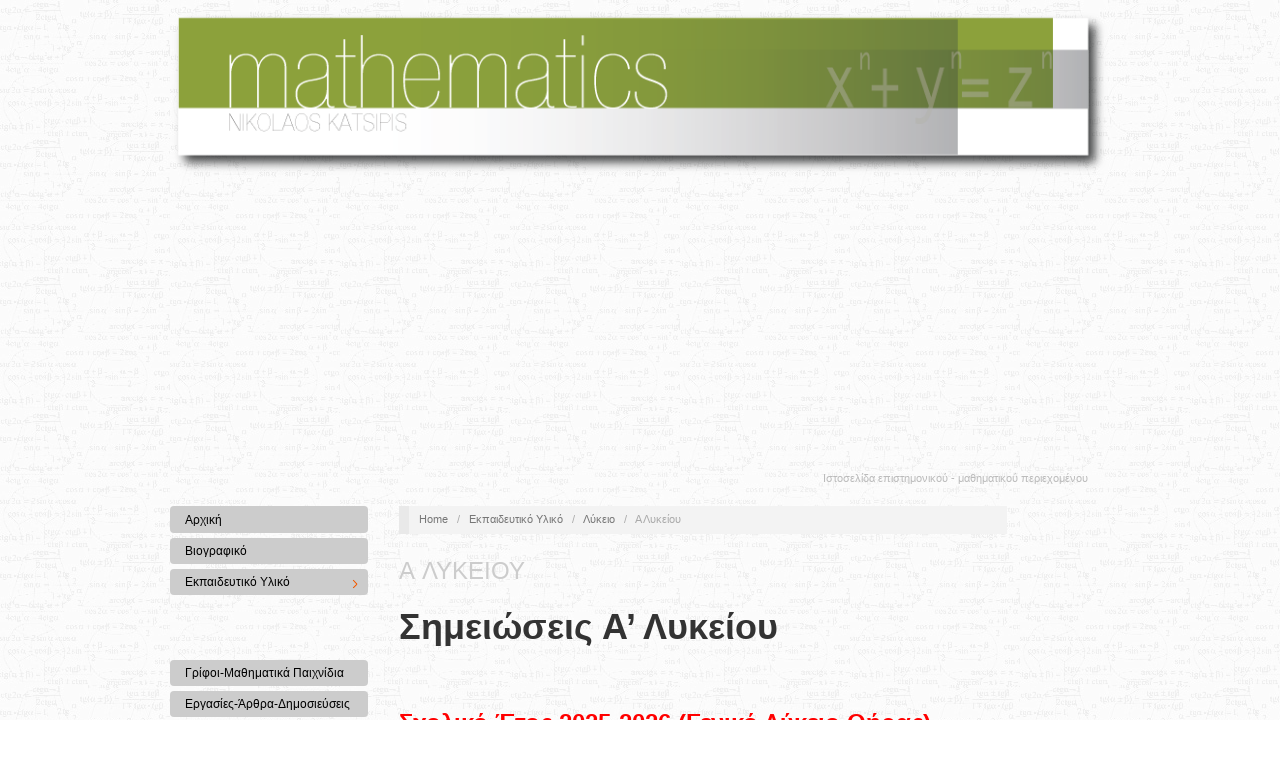

--- FILE ---
content_type: text/html; charset=UTF-8
request_url: https://www.nikolaoskatsipis.gr/ekpaideutiko-yliko/lykeio/a-lykeiou
body_size: 10727
content:
<!doctype html>
<html lang="el">
<head>
	<meta http-equiv="Content-Type" content="text/html; charset=UTF-8" />
	<meta http-equiv="X-UA-Compatible" content="IE=edge,chrome=1">
		
	<!-- Mobile viewport optimized -->
	<meta name="viewport" content="width=device-width,initial-scale=1">
	
		
	<!-- Title -->
	<title>Α Λυκείου | Νικόλαος Κατσίπης Μαθηματικός-Nikolaos Katsipis Mathematics</title>
	
	<link rel="profile" href="https://gmpg.org/xfn/11" />
	<link rel="pingback" href="https://www.nikolaoskatsipis.gr/xmlrpc.php" />
	
	<!-- WP Head -->
	
<meta name="template" content="Oxygen 0.5" />
<link rel="alternate" type="application/rss+xml" title="Κανάλι RSS &raquo; Νικόλαος Κατσίπης Μαθηματικός-Nikolaos Katsipis Mathematics" href="https://www.nikolaoskatsipis.gr/feed" />
<link rel="alternate" type="application/rss+xml" title="Κανάλι σχολίων &raquo; Νικόλαος Κατσίπης Μαθηματικός-Nikolaos Katsipis Mathematics" href="https://www.nikolaoskatsipis.gr/comments/feed" />
<link rel='stylesheet' id='style-css'  href='https://www.nikolaoskatsipis.gr/wp-content/themes/oxygen/style.min.css' type='text/css' media='all' />
<link rel='stylesheet' id='contact-form-7-css'  href='https://www.nikolaoskatsipis.gr/wp-content/plugins/contact-form-7/includes/css/styles.css' type='text/css' media='all' />
<link rel='stylesheet' id='dlm-frontend-css'  href='https://www.nikolaoskatsipis.gr/wp-content/plugins/download-monitor/assets/css/frontend.css' type='text/css' media='all' />
<script type='text/javascript' src='https://www.nikolaoskatsipis.gr/wp-includes/js/jquery/jquery.js'></script>
<script type='text/javascript' src='https://www.nikolaoskatsipis.gr/wp-includes/js/jquery/jquery-migrate.min.js'></script>
<link rel="EditURI" type="application/rsd+xml" title="RSD" href="https://www.nikolaoskatsipis.gr/xmlrpc.php?rsd" />
<link rel="wlwmanifest" type="application/wlwmanifest+xml" href="https://www.nikolaoskatsipis.gr/wp-includes/wlwmanifest.xml" /> 
<link rel='prev' title='Γ Γυμνασίου' href='https://www.nikolaoskatsipis.gr/ekpaideutiko-yliko/gymnasio/c-gymnasiou' />
<link rel='next' title='Β Λυκείου' href='https://www.nikolaoskatsipis.gr/ekpaideutiko-yliko/lykeio/b-lykeiou' />
<link rel='shortlink' href='https://www.nikolaoskatsipis.gr/?p=227' />

	<style type="text/css">

		/* Font size. */
					html { font-size: 16px; }
		
		/* Font family. */
					h1, h2, h3, h4, h5, h6, dl dt, blockquote, blockquote blockquote blockquote, #site-title, #menu-primary li a { font-family: 'Arial', serif; }
		
		/* Link color. */
					a, a:visited, .page-template-front .hfeed-more .hentry .entry-title a:hover, .entry-title a, .entry-title a:visited { color: #dd750d; }
			.read-more, .read-more:visited, .pagination a:hover, .comment-navigation a:hover, #respond #submit, .button, a.button, #subscribe #subbutton, .wpcf7-submit, #loginform .button-primary { background-color: #dd750d; }
				a:hover, a:focus { color: #000; }
		.read-more:hover, #respond #submit:hover, .button:hover, a.button:hover, #subscribe #subbutton:hover, .wpcf7-submit:hover, #loginform .button-primary:hover { background-color: #111; }

		/* Custom CSS. */
		
	
	</style>	


<!-- All in One SEO Pack 2.1 by Michael Torbert of Semper Fi Web Design[316,332] -->
<link rel="canonical" href="https://www.nikolaoskatsipis.gr/ekpaideutiko-yliko/lykeio/a-lykeiou" />
<!-- /all in one seo pack -->
<style type="text/css">
/* <![CDATA[ */
img.latex { vertical-align: middle; border: none; }
/* ]]> */
</style>
<style type="text/css" media="all">
/* <![CDATA[ */
@import url("https://www.nikolaoskatsipis.gr/wp-content/plugins/wp-table-reloaded/css/plugin.css?ver=1.9.4");
@import url("https://www.nikolaoskatsipis.gr/wp-content/plugins/wp-table-reloaded/css/datatables.css?ver=1.9.4");
/* ]]> */
</style><style type="text/css" id="custom-background-css">
body.custom-background { background-image: url('https://www.nikolaoskatsipis.gr/wp-content/uploads/2013/12/backgroundwhite1.jpg'); background-repeat: repeat; background-position: top left; background-attachment: fixed; }
</style>
<script async src="https://pagead2.googlesyndication.com/pagead/js/adsbygoogle.js"></script>
<script>
     (adsbygoogle = window.adsbygoogle || []).push({
          google_ad_client: "ca-pub-4474407843072523",
          enable_page_level_ads: true
     });
</script>
</head>

<body class="wordpress ltr el parent-theme y2025 m12 d31 h01 wednesday logged-out custom-background custom-header singular singular-page singular-page-227 page-template-default no-js">

	
	<div id="container">
		
		<div class="wrap">

				
			<div id="header">
	
					
					<div id="branding">
						
						<div id="site-title">
<a href="https://www.nikolaoskatsipis.gr" title="Νικόλαος Κατσίπης Μαθηματικός-Nikolaos Katsipis Mathematics" rel="Home">
<img class="logo" src="https://www.nikolaoskatsipis.gr/wp-content/uploads/2014/01/cropped-nikolaos-katsipis-header.png" alt="Νικόλαος Κατσίπης Μαθηματικός-Nikolaos Katsipis Mathematics" />
</a>
</div>
						
						<div id="site-description"><span>Ιστοσελίδα  επιστημονικού - μαθηματικού περιεχομένου</span></div>						
					</div><!-- #branding -->
					
										
										
	
						
					
			</div><!-- #header -->
	
				
				
			<div id="main">
	
				
	<div class="aside">
	
		
	
	<div id="menu-secondary" class="site-navigation menu-container" role="navigation">

		<span class="menu-toggle">Menu</span>

		<div class="wrap">

			
			<div class="menu"><ul id="menu-secondary-items" class="nav-menu"><li id="menu-item-555" class="menu-item menu-item-type-post_type menu-item-object-page menu-item-555"><a href="https://www.nikolaoskatsipis.gr/">Αρχική</a></li>
<li id="menu-item-556" class="menu-item menu-item-type-post_type menu-item-object-page menu-item-556"><a href="https://www.nikolaoskatsipis.gr/biography">Βιογραφικό</a></li>
<li id="menu-item-557" class="menu-item menu-item-type-post_type menu-item-object-page current-page-ancestor current-menu-ancestor current_page_ancestor menu-item-has-children menu-item-557"><a href="https://www.nikolaoskatsipis.gr/ekpaideutiko-yliko">Εκπαιδευτικό Υλικό</a>
<ul class="sub-menu">
	<li id="menu-item-558" class="menu-item menu-item-type-post_type menu-item-object-page menu-item-has-children menu-item-558"><a href="https://www.nikolaoskatsipis.gr/ekpaideutiko-yliko/gymnasio">Γυμνάσιο</a>
	<ul class="sub-menu">
		<li id="menu-item-559" class="menu-item menu-item-type-post_type menu-item-object-page menu-item-559"><a href="https://www.nikolaoskatsipis.gr/ekpaideutiko-yliko/gymnasio/a-gymnasiou">Α Γυμνασίου</a></li>
		<li id="menu-item-560" class="menu-item menu-item-type-post_type menu-item-object-page menu-item-560"><a href="https://www.nikolaoskatsipis.gr/ekpaideutiko-yliko/gymnasio/b-gymnasiou">Β Γυμνασίου</a></li>
		<li id="menu-item-561" class="menu-item menu-item-type-post_type menu-item-object-page menu-item-561"><a href="https://www.nikolaoskatsipis.gr/ekpaideutiko-yliko/gymnasio/c-gymnasiou">Γ Γυμνασίου</a></li>
	</ul>
</li>
	<li id="menu-item-562" class="menu-item menu-item-type-post_type menu-item-object-page current-page-ancestor current-menu-ancestor current-menu-parent current-page-parent current_page_parent current_page_ancestor menu-item-has-children menu-item-562"><a href="https://www.nikolaoskatsipis.gr/ekpaideutiko-yliko/lykeio">Λύκειο</a>
	<ul class="sub-menu">
		<li id="menu-item-563" class="menu-item menu-item-type-post_type menu-item-object-page current-menu-item page_item page-item-227 current_page_item menu-item-563"><a href="https://www.nikolaoskatsipis.gr/ekpaideutiko-yliko/lykeio/a-lykeiou">Α Λυκείου</a></li>
		<li id="menu-item-564" class="menu-item menu-item-type-post_type menu-item-object-page menu-item-564"><a href="https://www.nikolaoskatsipis.gr/ekpaideutiko-yliko/lykeio/b-lykeiou">Β Λυκείου</a></li>
		<li id="menu-item-565" class="menu-item menu-item-type-post_type menu-item-object-page menu-item-565"><a href="https://www.nikolaoskatsipis.gr/ekpaideutiko-yliko/lykeio/c-lykeiou">Γ Λυκείου</a></li>
	</ul>
</li>
	<li id="menu-item-566" class="menu-item menu-item-type-post_type menu-item-object-page menu-item-566"><a href="https://www.nikolaoskatsipis.gr/ekpaideutiko-yliko/university">Πανεπιστήμιο</a></li>
</ul>
</li>
<li id="menu-item-567" class="menu-item menu-item-type-post_type menu-item-object-page menu-item-567"><a href="https://www.nikolaoskatsipis.gr/grifoi">Γρίφοι-Μαθηματικά παιχνίδια</a></li>
<li id="menu-item-568" class="menu-item menu-item-type-post_type menu-item-object-page menu-item-568"><a href="https://www.nikolaoskatsipis.gr/ergasies-dimosieuseis">Εργασίες-Άρθρα-Δημοσιεύσεις</a></li>
<li id="menu-item-571" class="menu-item menu-item-type-post_type menu-item-object-page menu-item-571"><a href="https://www.nikolaoskatsipis.gr/exams">Ηλεκτρονικά tests</a></li>
<li id="menu-item-569" class="menu-item menu-item-type-post_type menu-item-object-page menu-item-569"><a href="https://www.nikolaoskatsipis.gr/links">Χρήσιμοι Σύνδεσμοι</a></li>
<li id="menu-item-570" class="menu-item menu-item-type-post_type menu-item-object-page menu-item-570"><a href="https://www.nikolaoskatsipis.gr/contact">Επικοινωνία</a></li>
</ul></div>
			
		</div>

	</div><!-- #menu-secondary .menu-container -->

	
		
		
	
	<div id="sidebar-primary" class="sidebar">

				
				<div id="meta" class="widget widget_meta widget-widget_meta"><div class="widget-wrap widget-inside">			<h3 class="widget-title">Περιοχή Μελών</h3>			<ul>
			<li><a href="https://www.nikolaoskatsipis.gr/wp-login.php?action=register">Εγγραφή</a></li>			<li><a href="https://www.nikolaoskatsipis.gr/wp-login.php">Σύνδεση</a></li>
 <!------
			<li><a href="https://www.nikolaoskatsipis.gr/feed" title="Εκπέμψτε το περιεχόμενό σας μέσω RSS 2.0">Κανάλι <abbr title="Really Simple Syndication">RSS</abbr> άρθρων</a></li>
			<li><a href="https://www.nikolaoskatsipis.gr/comments/feed" title="Τα τελευταία σχόλια μέσω RSS">Κανάλι <abbr title="Really Simple Syndication">RSS</abbr> σχολίων</a></li>
            
            ------>
						</ul>
		</div></div><div id="text-3" class="widget widget_text widget-widget_text"><div class="widget-wrap widget-inside">			<div class="textwidget"><MARQUEE bgcolor="#CCCCCC" scrollamount="2" width="195" style="font-family: Calibri; font-weight: bold" scrolldelay="40" align="middle">Η σελίδα βρίσκεται υπό συνεχή ενημέρωση-αναβάθμιση·</MARQUEE> <br/><br /><br/></div>
		</div></div><div id="text-4" class="widget widget_text widget-widget_text"><div class="widget-wrap widget-inside">			<div class="textwidget"><script async src="https://pagead2.googlesyndication.com/pagead/js/adsbygoogle.js"></script>
<!-- Left Sidebar -->
<ins class="adsbygoogle"
     style="display:block"
     data-ad-client="ca-pub-4474407843072523"
     data-ad-slot="9218126385"
     data-ad-format="auto"
     data-full-width-responsive="true"></ins>
<script>
     (adsbygoogle = window.adsbygoogle || []).push({});
</script></div>
		</div></div>
		
	</div><!-- #sidebar-primary .aside -->

	
	
	</div>

		
	<div class="content-wrap">

		<div id="content">
	
			<div class="breadcrumb-trail breadcrumbs" itemprop="breadcrumb"><span class="trail-begin"><a href="https://www.nikolaoskatsipis.gr" title="Νικόλαος Κατσίπης Μαθηματικός-Nikolaos Katsipis Mathematics" rel="home" class="trail-begin">Home</a></span> <span class="sep">&nbsp; / &nbsp;</span> <a href="https://www.nikolaoskatsipis.gr/ekpaideutiko-yliko" title="Εκπαιδευτικό Υλικό">Εκπαιδευτικό Υλικό</a> <span class="sep">&nbsp; / &nbsp;</span> <a href="https://www.nikolaoskatsipis.gr/ekpaideutiko-yliko/lykeio" title="Λύκειο">Λύκειο</a> <span class="sep">&nbsp; / &nbsp;</span> <span class="trail-end">Α Λυκείου</span></div>	
			<div class="hfeed">
	
					
						
							
						<div id="post-227" class="hentry page publish post-1 odd author-nikos">
	
								
							<h1 class='page-title entry-title'>Α Λυκείου</h1>	
							<div class="entry-content">
								
								<h1><strong>Σημειώσεις Α&#8217; Λυκείου</strong></h1>
<p>&nbsp;</p>
<h2><span style="color: #ff0000;"><strong>Σχολικό Έτος 2025-2026 (Γενικό Λύκειο Θήρας)</strong></span></h2>
<h2><span style="color: #ff00ff;"><strong> Γεωμετρία</strong></span></h2>
<p>&nbsp;</p>
<h4><strong><a class="download-link" title="" href="https://www.nikolaoskatsipis.gr/download/5049/" rel="nofollow">
	Στοιχεία Τριγώνου-Είδη Τριγώνων-1ο Κριτήριο Ισότητας Τριγώνων-Γεωμετρία Α' Λυκείου (1o φύλλο εργασίας, σχ. έτος 2025-2026) 	(255 downloads)
</a></strong></h4>
<h4><strong><a class="download-link" title="" href="https://www.nikolaoskatsipis.gr/download/5054/" rel="nofollow">
	Κύρια και Δευτερεύοντα Στοιχεία Τριγώνου-Γεωμετρία Α' Λυκείου (ολιγόλεπτη γραπτή δοκιμασία, σχ. έτος 2025-2026)	(182 downloads)
</a></strong></h4>
<h4><strong><a class="download-link" title="" href="https://www.nikolaoskatsipis.gr/download/5055/" rel="nofollow">
	Κύρια και Δευτερεύοντα Στοιχεία Τριγώνου-Γεωμετρία Α' Λυκείου (Απαντήσεις της ολιγόλεπτης γραπτής δοκιμασίας, σχ. έτος 2025-2026) 	(127 downloads)
</a></strong></h4>
<h4><strong><a class="download-link" title="" href="https://www.nikolaoskatsipis.gr/download/5076/" rel="nofollow">
	 1ο Κριτήριο Ισότητας Τριγώνων-Γεωμετρία Α' Λυκείου (ολιγόλεπτη γραπτή δοκιμασία, σχ. έτος 2025-2026) 	(140 downloads)
</a></strong></h4>
<h4><strong><a class="download-link" title="" href="https://www.nikolaoskatsipis.gr/download/5077/" rel="nofollow">
	 1ο Κριτήριο Ισότητας Τριγώνων-Γεωμετρία Α' Λυκείου (Απαντήσεις της ολιγόλεπτης γραπτής δοκιμασίας, σχ. έτος 2025-2026) 	(161 downloads)
</a></strong></h4>
<h4><strong><a class="download-link" title="" href="https://www.nikolaoskatsipis.gr/download/5078/" rel="nofollow">
	 2ο και 3ο Κριτήριο Ισότητας Τριγώνων-Γεωμετρία Α' Λυκείου (2ο φύλλο εργασίας, σχ. έτος 2025-2026) 	(147 downloads)
</a></strong></h4>
<h4><strong><a class="download-link" title="" href="https://www.nikolaoskatsipis.gr/download/5103/" rel="nofollow">
	 2ο και 3ο Κριτήριο Ισότητας Τριγώνων-Γεωμετρία Α' Λυκείου (ολιγόλεπτη γραπτή δοκιμασία, σχ. έτος 2025-2026) 	(101 downloads)
</a></strong></h4>
<h4><strong><a class="download-link" title="" href="https://www.nikolaoskatsipis.gr/download/5104/" rel="nofollow">
	2ο και 3ο Κριτήριο Ισότητας Τριγώνων-Γεωμετρία Α’ Λυκείου (Απαντήσεις της ολιγόλεπτης γραπτής δοκιμασίας, σχ. έτος 2025-2026)	(173 downloads)
</a></strong></h4>
<h4><strong><a class="download-link" title="" href="https://www.nikolaoskatsipis.gr/download/5106/" rel="nofollow">
	 Κριτήρια Ισότητας Ορθογωνίων Τριγώνων-Γεωμετρία Α' Λυκείου (3ο φύλλο εργασίας, σχ. έτος 2025-2026) 	(145 downloads)
</a></strong></h4>
<h4><strong><a class="download-link" title="" href="https://www.nikolaoskatsipis.gr/download/5114/" rel="nofollow">
	 Ασκήσεις στην Ισότητα Τριγώνων-Γεωμετρία Α' Λυκείου (4ο φύλλο εργασίας, σχ. έτος 2025-2026) 	(139 downloads)
</a></strong></h4>
<h4><strong><a class="download-link" title="" href="https://www.nikolaoskatsipis.gr/download/5128/" rel="nofollow">
	  Διαγώνισμα Α' Τετραμήνου-Γεωμετρία Α' Λυκείου (ενότητες 3.1-3.6, ομάδα Α, τμήματα Α2, Α4, σχ. έτος 2025-2026) 	(44 downloads)
</a></strong></h4>
<h4><strong><a class="download-link" title="" href="https://www.nikolaoskatsipis.gr/download/5131/" rel="nofollow">
	  Διαγώνισμα Α' Τετραμήνου-Γεωμετρία Α' Λυκείου (ενότητες 3.1-3.6, ομάδα Β, τμήματα Α1, Α3, σχ. έτος 2025-2026) 	(40 downloads)
</a></strong></h4>
<h4><strong><a class="download-link" title="" href="https://www.nikolaoskatsipis.gr/download/5134/" rel="nofollow">
	Ανισοτικές Σχέσεις-Γεωμετρία Α' Λυκείου (5ο φύλλο εργασίας, σχ. έτος 2025-2026)	(26 downloads)
</a></strong></h4>
<h4><strong><a class="download-link" title="" href="https://www.nikolaoskatsipis.gr/download/5142/" rel="nofollow">
	Επανάληψη ενοτήτων 3.1-3.7, 3.10-3.12 και 3.14-Γεωμετρία Α' Λυκείου (6ο φύλλο εργασίας-φύλλο Χριστουγέννων, σχ. έτος 2025-2026) 	(52 downloads)
</a></strong></h4>
<p>&nbsp;</p>
<p>&nbsp;</p>
<p>&nbsp;</p>
<p>&nbsp;</p>
<p>&nbsp;</p>
<p>&nbsp;</p>
<h2><span style="color: #0000ff;"><strong>Σχολικό Έτος 2023-2024 (Γενικό Λύκειο Θήρας)</strong></span></h2>
<p>&nbsp;</p>
<h1><span style="color: #00ccff;"><strong>Άλγεβρα:</strong></span></h1>
<h4><strong><a class="download-link" title="" href="https://www.nikolaoskatsipis.gr/download/4364/" rel="nofollow">
	Διαγνωστική Δοκιμασία-Άλγεβρα Α' Λυκείου	(1375 downloads)
</a></strong></h4>
<h4><strong><a class="download-link" title="" href="https://www.nikolaoskatsipis.gr/download/4367/" rel="nofollow">
	Σύνολα-Άλγεβρα Α' Λυκείου (1ο φύλλο εργασίας, σχ. έτος 2023-2024) 	(1146 downloads)
</a></strong></h4>
<h4><span style="color: #008080;"><a href="https://docs.google.com/forms/d/e/1FAIpQLSdiuOWCL5aKjMqkS3VqxbOtg2vMoOusOdkU4TuTmRgVqLduPw/viewform"><span style="color: #008080;"><strong>Σύνολα-Άλγεβρα Α&#8217; Λυκείου (Online Test, σχ. έτος 2023-2024)</strong></span></a></span></h4>
<h4><strong style="white-space: pre-wrap;"><a class="download-link" title="" href="https://www.nikolaoskatsipis.gr/download/4414/" rel="nofollow">
	Οι Πράξεις και οι Ιδιότητες τους-Άλγεβρα Α' Λυκείου (2ο φύλλο εργασίας, σχ. έτος 2023-2024) 	(1586 downloads)
</a></strong></h4>
<h4><strong><a class="download-link" title="" href="https://www.nikolaoskatsipis.gr/download/4434/" rel="nofollow">
	Δυνάμεις Πραγματικών Αριθμών-Άλγεβρα Α' Λυκείου (ολιγόλεπτη γραπτή δοκιμασία, σχ. έτος 2023-2024)	(997 downloads)
</a></strong></h4>
<h4><strong><a class="download-link" title="" href="https://www.nikolaoskatsipis.gr/download/4471/" rel="nofollow">
	Μέθοδοι Απόδειξης-Ταυτότητες-Παραγοντοποίηση-Άλγεβρα Α' Λυκείου (ολιγόλεπτη γραπτή δοκιμασία, σχ. έτος 2023-2024)	(1154 downloads)
</a></strong></h4>
<h4><strong><a class="download-link" title="" href="https://www.nikolaoskatsipis.gr/download/4474/" rel="nofollow">
	Μέθοδοι Απόδειξης-Ταυτότητες-Παραγοντοποίηση-Άλγεβρα Α’ Λυκείου (ολιγόλεπτη γραπτή δοκιμασία-Απαντήσεις, σχ. έτος 2023-2024)	(1035 downloads)
</a></strong></h4>
<h4><strong><a class="download-link" title="" href="https://www.nikolaoskatsipis.gr/download/4490/" rel="nofollow">
	Διάταξη Πραγματικών Αριθμών-Άλγεβρα Α' Λυκείου (3ο φύλλο εργασίας, σχ. έτος 2023-2024) 	(1791 downloads)
</a></strong></h4>
<h4><strong><a class="download-link" title="" href="https://www.nikolaoskatsipis.gr/download/4549/" rel="nofollow">
	Διάταξη Πραγματικών Αριθμών-Άλγεβρα Α' Λυκείου (Εργασία, σχ. έτος 2023-2024) 	(1166 downloads)
</a></strong></h4>
<h4><strong><a class="download-link" title="" href="https://www.nikolaoskatsipis.gr/download/4566/" rel="nofollow">
	Διαστήματα-Άλγεβρα Α’ Λυκείου (ολιγόλεπτη γραπτή δοκιμασία, σχ. έτος 2023-2024)	(951 downloads)
</a></strong></h4>
<h4><strong><a class="download-link" title="" href="https://www.nikolaoskatsipis.gr/download/4567/" rel="nofollow">
	Διαστήματα-Άλγεβρα Α’ Λυκείου (ολιγόλεπτη γραπτή δοκιμασία-απαντήσεις, σχ. έτος 2023-2024)	(769 downloads)
</a></strong></h4>
<h4><span style="color: #008080;"><strong><a href="https://docs.google.com/forms/d/e/1FAIpQLSc4g7PJMvn1WpxM-qFMAFyUEUO1S9U4HGppczEZpagIWRrKcg/viewform" target="_blank"><span style="color: #008080;">Διάταξη Πραγματικών Αριθμών-Άλγεβρα Α&#8217; Λυκείου (Online Test)</span></a></strong></span></h4>
<h4><strong><a class="download-link" title="" href="https://www.nikolaoskatsipis.gr/download/4630/" rel="nofollow">
	Απολυτή Τιμή Πραγματικού Αριθμού-Άλγεβρα Α' Λυκείου (4ο φύλλο εργασίας, σχ. έτος 2023-2024) 	(1637 downloads)
</a></strong></h4>
<h4><strong><a class="download-link" title="" href="https://www.nikolaoskatsipis.gr/download/4633/" rel="nofollow">
	Ρίζες Πραγματικών Αριθμών-Άλγεβρα Α' Λυκείου (5ο φύλλο εργασίας, σχ. έτος 2023-2024) 	(1411 downloads)
</a></strong></h4>
<h4><strong><a class="download-link" title="" href="https://www.nikolaoskatsipis.gr/download/4654/" rel="nofollow">
	Διαγώνισμα Α' Τετραμήνου-Άλγεβρα Α' Λυκείου (Ενότητες: Απόλυτη Τιμή-Τετραγωνική ρίζα, σχ. έτος 2023-2024) 	(1727 downloads)
</a></strong></h4>
<h4><span style="color: #008080;"><strong><a href="https://docs.google.com/forms/d/e/1FAIpQLSed_dBwYe41IANRlAZicDuEAmdh3NZJicNGXRRRksvqrjapog/viewform"><span style="color: #008080;"> Επανάληψη Ενοτήτων 2.3-2.4, Απόλυτη Τιμή-Ρίζες (Αυτοαξιολόγηση-Online Test)</span></a></strong></span></h4>
<h4><strong><a class="download-link" title="" href="https://www.nikolaoskatsipis.gr/download/4677/" rel="nofollow">
	Επανάληψη 2ου Κεφαλαίου-Οι Πραγματικοί Αριθμοί-Άλγεβρα Α' Λυκείου (6ο φύλλο εργασίας-φύλλο Χριστουγέννων, σχ. έτος 2023-2024) 	(1249 downloads)
</a></strong></h4>
<h4><strong><a class="download-link" title="" href="https://www.nikolaoskatsipis.gr/download/4703/" rel="nofollow">
	Η εξίσωση 1ου Βαθμού-Άλγεβρα Α' Λυκείου (7ο φύλλο εργασίας, σχ. έτος 2023-2024)	(965 downloads)
</a></strong></h4>
<h4><span style="color: #008080;"><a href=" https://docs.google.com/forms/d/e/1FAIpQLScY_No_SFf_LBzpPPUSY3UrrT7CN9S2yhqYPKTl_WESQP6xWw/viewform?usp=pp_url" target="_blank"><span style="color: #008080;"><strong>Η Εξίσωση 1ου Βαθμού-Άλγεβρα Α΄Λυκείου (Αυτοαξιολόγηση-Online Test)</strong></span></a></span></h4>
<h4><strong><a class="download-link" title="" href="https://www.nikolaoskatsipis.gr/download/4731/" rel="nofollow">
	Η εξίσωση x^ν=α - Άλγεβρα Α' Λυκείου (ολιγόλεπτη γραπτή δοκιμασία, σχ. έτος 2023-2024)	(510 downloads)
</a></strong></h4>
<h4><strong><a class="download-link" title="" href="https://www.nikolaoskatsipis.gr/download/4782/" rel="nofollow">
	Εξισώσεις 2ου Βαθμού-Άλγεβρα Α' Λυκείου (8ο φύλλο εργασίας, σχ. έτος 2023-2024) 	(942 downloads)
</a></strong></h4>
<h4><strong><a class="download-link" title="" href="https://www.nikolaoskatsipis.gr/download/4795/" rel="nofollow">
	Εξισώσεις 2ου Βαθμού - Τύποι Vieta - Άλγεβρα Α' Λυκείου (ολιγόλεπτη γραπτή δοκιμασία, σχ. έτος 2023-2024) 	(695 downloads)
</a></strong></h4>
<h4><strong><a class="download-link" title="" href="https://www.nikolaoskatsipis.gr/download/4797/" rel="nofollow">
	Εξισώσεις 2ου Βαθμού - Τύποι Vieta - Άλγεβρα Α' Λυκείου (Απαντήσεις της ολιγόλεπτης γραπτής δοκιμασίας, σχ. έτος 2023-2024) 	(493 downloads)
</a></strong></h4>
<h4><strong><a class="download-link" title="" href="https://www.nikolaoskatsipis.gr/download/4836/" rel="nofollow">
	Ανισώσεις 1ου Βαθμού-Άλγεβρα Α' Λυκείου (10ο φύλλο εργασίας, σχ. έτος 2023-2024) 	(681 downloads)
</a></strong></h4>
<h4><strong><a class="download-link" title="" href="https://www.nikolaoskatsipis.gr/download/4839/" rel="nofollow">
	Ανισώσεις 2ου Βαθμού-Άλγεβρα Α' Λυκείου (11o φύλλο εργασίας, σχ. έτος 2023-2024) 	(987 downloads)
</a></strong></h4>
<h4><strong><a class="download-link" title="" href="https://www.nikolaoskatsipis.gr/download/4892/" rel="nofollow">
	Ανισώσεις 2ου Βαθμού-Άλγεβρα Α' Λυκείου (ολιγόλεπτη γραπτή δοκιμασία, σχ. έτος 2023-2024) 	(686 downloads)
</a></strong></h4>
<h4><span style="color: #008080;"><strong><a href="https://docs.google.com/forms/d/e/1FAIpQLSdFdomTOry1_5Lpyva2z4Np7e6NufNC5eEXf2W85Ie7fzbRYA/viewform"><span style="color: #008080;">Επανάληψη 4ου Κεφαλαίου-Ανισώσεις </span></a><a href="https://docs.google.com/forms/d/e/1FAIpQLSdFdomTOry1_5Lpyva2z4Np7e6NufNC5eEXf2W85Ie7fzbRYA/viewform" target="_blank"><span style="color: #008080;">(Online Test)</span></a></strong></span></h4>
<h4><strong> <strong><a class="download-link" title="" href="https://www.nikolaoskatsipis.gr/download/4904/" rel="nofollow">
	Αριθμητική Πρόοδος-Άλγεβρα Α' Λυκείου (12ο φύλλο εργασίας, σχ. έτος 2023-2024) 	(570 downloads)
</a></strong></strong></h4>
<h4><strong> <strong><a class="download-link" title="" href="https://www.nikolaoskatsipis.gr/download/4932/" rel="nofollow">
	Γεωμετρική Πρόοδος-Άλγεβρα Α' Λυκείου (13ο φύλλο εργασίας, σχ. έτος 2023-2024)	(431 downloads)
</a></strong></strong></h4>
<h4><strong><strong><a class="download-link" title="" href="https://www.nikolaoskatsipis.gr/download/4945/" rel="nofollow">
	Διαγώνισμα Β' Τετραμήνου-Άλγεβρα Α' Λυκείου (Ενότητες 5.2-5.3-Αριθμητικ΄ή-Γεωμετρική Πρόοδος) 	(428 downloads)
</a></strong></strong></h4>
<h4><strong><strong><a class="download-link" title="" href="https://www.nikolaoskatsipis.gr/download/4949/" rel="nofollow">
	Η Έννοια της Συνάρτησης-Άλγεβρα Α' Λυκείου (15ο φύλλο εργασίας, σχ. έτος 2023-2024) 	(610 downloads)
</a></strong></strong></h4>
<h4><strong><strong><a class="download-link" title="" href="https://www.nikolaoskatsipis.gr/download/4954/" rel="nofollow">
	Γραφική Παράσταση Συνάρτησης-Άλγεβρα Α' Λυκείου (15ο φύλλο εργασίας, σχ. έτος 2023-2024) 	(744 downloads)
</a></strong></strong></h4>
<h4><strong><strong><a class="download-link" title="" href="https://www.nikolaoskatsipis.gr/download/5000/" rel="nofollow">
	Επαναληπτικές Ασκήσεις-Άλγεβρα Α' Λυκείου (16ο φύλλο εργασίας, σχ. έτος 2023-2024) 	(964 downloads)
</a></strong></strong></h4>
<h4><strong> </strong></h4>
<p>&nbsp;</p>
<h1><span style="color: #00ccff;"><strong>Γεωμετρία:</strong></span></h1>
<h4> <strong><a class="download-link" title="" href="https://www.nikolaoskatsipis.gr/download/4381/" rel="nofollow">
	Διαγνωστική Δοκιμασία-Γεωμετρία Α' Λυκείου-Σχ. Έτος 2023-2024 	(865 downloads)
</a></strong></h4>
<h4> <strong><a class="download-link" title="" href="https://www.nikolaoskatsipis.gr/download/4467/" rel="nofollow">
	Στοιχεία Τριγώνου-Είδη Τριγώνων-1ο Κριτήριο Ισότητας Τριγώνων-Γεωμετρία Α' Λυκείου (1o φύλλο εργασίας, σχ. έτος 2023-2024) 	(946 downloads)
</a></strong></h4>
<h4> <strong><a class="download-link" title="" href="https://www.nikolaoskatsipis.gr/download/4494/" rel="nofollow">
	1ο Κριτήριο Ισότητας Τριγώνων-Γεωμετρία Α' Λυκείου (ολιγόλεπτη γραπτή δοκιμασία, σχ. έτος 2023-2024) 	(827 downloads)
</a></strong></h4>
<h4> <strong><a class="download-link" title="" href="https://www.nikolaoskatsipis.gr/download/4496/" rel="nofollow">
	1ο Κριτήριο Ισότητας Τριγώνων-Γεωμετρία Α' Λυκείου (Απαντήσεις της ολιγόλεπτης γραπτής δοκιμασίας, σχ. έτος 2023-2024) 	(630 downloads)
</a></strong></h4>
<h4> <strong><a class="download-link" title="" href="https://www.nikolaoskatsipis.gr/download/4519/" rel="nofollow">
	2ο και 3ο Κριτήριο Ισότητας Τριγώνων-Γεωμετρία Α' Λυκείου (2ο φύλλο εργασίας, σχ. έτος 2023-2024) 	(761 downloads)
</a></strong></h4>
<h4> <strong><a class="download-link" title="" href="https://www.nikolaoskatsipis.gr/download/4587/" rel="nofollow">
	  2ο και 3ο Κριτήριο Ισότητας Τριγώνων-Γεωμετρία Α' Λυκείου (ολιγόλεπτη γραπτή δοκιμασία, σχ. έτος 2023-2024) 	(638 downloads)
</a></strong></h4>
<h4> <strong><a class="download-link" title="" href="https://www.nikolaoskatsipis.gr/download/4588/" rel="nofollow">
		2ο και 3ο Κριτήριο Ισότητας Τριγώνων-Γεωμετρία Α' Λυκείου (Απαντήσεις της ολιγόλεπτης γραπτής δοκιμασίας, σχ. έτος 2023-2024) 	(604 downloads)
</a></strong></h4>
<h4> <strong><a class="download-link" title="" href="https://www.nikolaoskatsipis.gr/download/4614/" rel="nofollow">
	Κριτήρια Ισότητας Ορθογωνίων Τριγώνων-Γεωμετρία Α' Λυκείου (3ο φύλλο εργασίας, σχ. έτος 2023-2024) 	(618 downloads)
</a></strong></h4>
<h4> <strong><a class="download-link" title="" href="https://www.nikolaoskatsipis.gr/download/4619/" rel="nofollow">
	Κριτήρια Ισότητας Ορθογωνίων Τριγώνων-Γεωμετρία Α’ Λυκείου (ολιγόλεπτη γραπτή δοκιμασία, σχ. έτος 2023-2024)	(558 downloads)
</a></strong></h4>
<h4> <strong><a class="download-link" title="" href="https://www.nikolaoskatsipis.gr/download/4639/" rel="nofollow">
	Κριτήρια Ισότητας Ορθογωνίων Τριγώνων-Γεωμετρία Α’ Λυκείου (Απαντήσεις της ολιγόλεπτης γραπτής δοκιμασίας, σχ. έτος 2023-2024) 	(483 downloads)
</a></strong></h4>
<h4> <strong><a class="download-link" title="" href="https://www.nikolaoskatsipis.gr/download/4620/" rel="nofollow">
	Ασκήσεις στην Ισότητα Τριγώνων-Γεωμετρία Α' Λυκείου (4ο φύλλο εργασίας, σχ. έτος 2023-2024)	(826 downloads)
</a></strong></h4>
<h4> <strong><a class="download-link" title="" href="https://www.nikolaoskatsipis.gr/download/4666/" rel="nofollow">
	Διαγώνισμα Α' Τετραμήνου-Γεωμετρία Α' Λυκείου (ενότητες 3.1-3.6, σχ. έτος 2023-2024) 	(3304 downloads)
</a></strong></h4>
<h4><strong><a class="download-link" title="" href="https://www.nikolaoskatsipis.gr/download/4694/" rel="nofollow">
	Σχετικές Θέσεις Κύκλου και Ευθείας και Σχετικές Θέσεις Δύο Κύκλων-Γεωμετρία Α' Λυκείου (6ο φύλλο εργασίας, σχ. έτος 2023-2024)	(738 downloads)
</a></strong></h4>
<h4><strong><a class="download-link" title="" href="https://www.nikolaoskatsipis.gr/download/4698/" rel="nofollow">
	Επανάληψη ενοτήτων 3.1-3.7, 3.10-3.12 και 3.14-Γεωμετρία Α' Λυκείου (7ο φύλλο εργασίας-φύλλο Χριστουγέννων, σχ. έτος 2023-2024) 	(753 downloads)
</a></strong></h4>
<h4><strong><a class="download-link" title="" href="https://www.nikolaoskatsipis.gr/download/4734/" rel="nofollow">
	Σχετικές Θέσεις Δύο Κύκλων-Γεωμετρία Α' Λυκείου (ολιγόλεπτη γραπτή δοκιμασία, σχ. έτος 2023-2024) 	(417 downloads)
</a></strong></h4>
<h4><strong><a class="download-link" title="" href="https://www.nikolaoskatsipis.gr/download/4778/" rel="nofollow">
	Παράλληλες Ευθείες-Γεωμετρία Α' Λυκείου (8ο φύλλο εργασίας, σχ. έτος 2023-2024) 	(521 downloads)
</a></strong></h4>
<h4><strong><a class="download-link" title="" href="https://www.nikolaoskatsipis.gr/download/4821/" rel="nofollow">
	Τέμνουσα Δύο Ευθειών-Ευκλείδειο Αίτημα-Κατασκευή Παράλληλης Ευθείας-Γωνίες με Πλευρές Παράλληλες (ολιγόλεπτη γραπτή δοκιμασία, σχ. έτος 2023-2024)	(430 downloads)
</a></strong></h4>
<h4><strong><a class="download-link" title="" href="https://www.nikolaoskatsipis.gr/download/4843/" rel="nofollow">
	Άθροισμα Γωνιών Τριγώνου-Γωνίες με Πλευρές Κάθετες-Άθροισμα Γωνιών Κυρτού ν-γώνου-Γεωμετρία Α' Λυκείου (10o φύλλο εργασίας, σχ. έτος 2023-2024)  	(436 downloads)
</a></strong></h4>
<h4><strong><a class="download-link" title="" href="https://www.nikolaoskatsipis.gr/download/4896/" rel="nofollow">
	Παράλληλες Ευθείες-Ανακεφαλαίωση 4ου Κεφαλαίου-Γεωμετρία Α' Λυκείου (11ο φύλλο εργασίας, σχ. έτος 2023-2024) 	(516 downloads)
</a></strong></h4>
<h4><strong><a class="download-link" title="" href="https://www.nikolaoskatsipis.gr/download/4922/" rel="nofollow">
	Παραλληλόγραμμα-Γεωμετρία Α' Λυκείου (12ο φύλλο εργασίας, σχ. έτος 2023-2024) 	(647 downloads)
</a></strong></h4>
<h4><strong> <strong><a class="download-link" title="" href="https://www.nikolaoskatsipis.gr/download/4926/" rel="nofollow">
	Είδη Παραλληλογράμμων-Γεωμετρία Α' Λυκείου (13ο φύλλο εργασίας, σχ έτος 2023-2024)	(629 downloads)
</a></strong></strong></h4>
<h4><strong> <strong><a class="download-link" title="" href="https://www.nikolaoskatsipis.gr/download/4960/" rel="nofollow">
	Εφαρμογές Παραλληλογράμμων στα Τρίγωνα-Γεωμετρία Α' Λυκείου (14ο φύλλο εργασίας, σχ. έτος 2023-2024) 	(474 downloads)
</a></strong></strong></h4>
<h4><strong><strong><a class="download-link" title="" href="https://www.nikolaoskatsipis.gr/download/4975/" rel="nofollow">
	Βαρύκεντρο-Ορθόκεντρο-Ιδιότητες Ορθογωνίου Τριγώνου-Γεωμετρία Α' Λυκείου (15ο φύλλο εργασίας, σχ. έτος 2023-2024) 	(333 downloads)
</a></strong></strong></h4>
<h4><strong><strong><a class="download-link" title="" href="https://www.nikolaoskatsipis.gr/download/4979/" rel="nofollow">
	Διαγώνισμα Β' Τετραμήνου-Γεωμετρία Α' Λυκείου (Ενότητες 5.1-5.9, σχ. έτος 2023-2024) 	(537 downloads)
</a></strong></strong></h4>
<h4><strong><strong><a class="download-link" title="" href="https://www.nikolaoskatsipis.gr/download/4996/" rel="nofollow">
	Επαναληπτικές Ασκήσεις-Γεωμετρία Α' Λυκείου-Ενότητες 3.1-5.9 (16ο φύλλο εργασίας, σχ. έτος 2023-2024) 	(747 downloads)
</a></strong></strong></h4>
<p>&nbsp;</p>
<p>&nbsp;</p>
<h2><span style="color: #993366;"><strong>Σχολικό Έτος 2022-2023 (Γενικό Λύκειο Θήρας)</strong></span></h2>
<p>&nbsp;</p>
<h1><span style="color: #3366ff;"><strong>Άλγεβρα:</strong></span></h1>
<h4><strong><a class="download-link" title="" href="https://www.nikolaoskatsipis.gr/download/3694/" rel="nofollow">
	Διαγνωστική Δοκιμασία-Άλγεβρα Α' Λυκείου	(1132 downloads)
</a></strong></h4>
<h4><strong><a class="download-link" title="" href="https://www.nikolaoskatsipis.gr/download/3712/" rel="nofollow">
	Σύνολα-Άλγεβρα Α' Λυκείου (1ο φύλλο εργασίας, σχ. έτος 2022-2023) 	(4098 downloads)
</a></strong></h4>
<h4><strong><a class="download-link" title="" href="https://www.nikolaoskatsipis.gr/download/3735/" rel="nofollow">
	Οι Πράξεις και οι Ιδιότητες τους-Άλγεβρα Α' Λυκείου (2ο φύλλο εργασίας, σχ. έτος 2022-2023) 	(1061 downloads)
</a></strong></h4>
<h4><strong><a class="download-link" title="" href="https://www.nikolaoskatsipis.gr/download/3769/" rel="nofollow">
	Δυνάμεις Πραγματικών Αριθμών-Άλγεβρα Α' Λυκείου (ολιγόλεπτη γραπτή δοκιμασία) 	(842 downloads)
</a></strong></h4>
<h4><strong><a class="download-link" title="" href="https://www.nikolaoskatsipis.gr/download/3827/" rel="nofollow">
	Διάταξη Πραγματικών Αριθμών-Άλγεβρα Α' Λυκείου (3ο φύλλο εργασίας) 	(1153 downloads)
</a></strong></h4>
<h4><strong><a class="download-link" title="" href="https://www.nikolaoskatsipis.gr/download/3853/" rel="nofollow">
	Διάταξη Πραγματικών Αριθμών-'Αλγεβρα Α' Λυκείου (ολιγόλεπτη γραπτή δοκιμασία) 	(844 downloads)
</a></strong></h4>
<h4><strong><a class="download-link" title="" href="https://www.nikolaoskatsipis.gr/download/3870/" rel="nofollow">
	Διαστήματα-'Αλγεβρα Α' Λυκείου (ολιγόλεπτη γραπτή δοκιμασία) 	(679 downloads)
</a></strong></h4>
<h4><strong> <span style="color: #808000;"><a href="https://docs.google.com/forms/d/e/1FAIpQLSc4g7PJMvn1WpxM-qFMAFyUEUO1S9U4HGppczEZpagIWRrKcg/viewform" target="_blank"><span style="color: #808000;">Διάταξη Πραγματικών Αριθμών-Άλγεβρα Α&#8217; Λυκείου (Online Test)</span></a></span></strong></h4>
<h4><strong><a class="download-link" title="" href="https://www.nikolaoskatsipis.gr/download/3880/" rel="nofollow">
	Απολυτή Τιμή Πραγματικού Αριθμού-Άλγεβρα Α' Λυκείου (4ο φύλλο εργασίας) 	(1349 downloads)
</a></strong></h4>
<h4><strong><a class="download-link" title="" href="https://www.nikolaoskatsipis.gr/download/3935/" rel="nofollow">
	Ρίζες Πραγματικών Αριθμών-Άλγεβρα Α' Λυκείου (5ο φύλλο εργασίας) 	(805 downloads)
</a></strong></h4>
<h4><strong><span style="color: #808000;"><a href="https://docs.google.com/forms/d/e/1FAIpQLSed_dBwYe41IANRlAZicDuEAmdh3NZJicNGXRRRksvqrjapog/viewform"><span style="color: #808000;"> Επανάληψη Ενοτήτων 2.3-2.4, Απόλυτη Τιμή-Ρίζες (Αυτοαξιολόγηση-Online Test)</span></a></span><br />
</strong></h4>
<h4><strong><a class="download-link" title="" href="https://www.nikolaoskatsipis.gr/download/3981/" rel="nofollow">
	Διαγώνισμα Α' Τετραμήνου-Άλγεβρα Α' Λυκείου (Ενότητες 2.3-2.4-Απόλυτη Τιμή-Ρίζες)	(3892 downloads)
</a></strong></h4>
<h4><strong><a class="download-link" title="" href="https://www.nikolaoskatsipis.gr/download/4000/" rel="nofollow">
	Επανάληψη 2ου Κεφαλαίου-Οι Πραγματικοί Αριθμοί-Άλγεβρα Α' Λυκείου (6ο φύλλο εργασίας-φύλλο Χριστουγέννων) 	(727 downloads)
</a></strong></h4>
<h4><strong><a class="download-link" title="" href="https://www.nikolaoskatsipis.gr/download/4026/" rel="nofollow">
	Η εξίσωση 1ου Βαθμού-Άλγεβρα Α' Λυκείου (7ο φύλλο εργασίας)	(691 downloads)
</a></strong></h4>
<h4><span style="color: #808000;"><a href=" https://docs.google.com/forms/d/e/1FAIpQLScY_No_SFf_LBzpPPUSY3UrrT7CN9S2yhqYPKTl_WESQP6xWw/viewform?usp=pp_url" target="_blank"><span style="color: #808000;"><strong>Η Εξίσωση 1ου Βαθμού-Άλγεβρα Α΄Λυκείου (Αυτοαξιολόγηση-Online Test)</strong></span></a></span></h4>
<h4><strong><a class="download-link" title="" href="https://www.nikolaoskatsipis.gr/download/4072/" rel="nofollow">
	Η εξίσωση x^ν=α - Άλγεβρα Α' Λυκείου (ολιγόλεπτη γραπτή δοκιμασία) 	(409 downloads)
</a></strong></h4>
<h4><strong><a class="download-link" title="" href="https://www.nikolaoskatsipis.gr/download/4076/" rel="nofollow">
	Εξισώσεις 2ου Βαθμού-Άλγεβρα Α' Λυκείου (8ο φύλλο εργασίας) 	(768 downloads)
</a></strong></h4>
<h4><strong><a class="download-link" title="" href="https://www.nikolaoskatsipis.gr/download/4137/" rel="nofollow">
	Εξισώσεις 2ου Βαθμού - Τύποι Vieta - Άλγεβρα Α' Λυκείου (ολιγόλεπτη γραπτή δοκιμασία)	(602 downloads)
</a></strong></h4>
<h4><strong><a class="download-link" title="" href="https://www.nikolaoskatsipis.gr/download/4149/" rel="nofollow">
	Επαναληπτικές Ασκήσεις 3ου Κεφαλαίου-Άλγεβρα Α' Λυκείου (9ο φύλλο εργασίας) 	(663 downloads)
</a></strong></h4>
<h4><strong><a class="download-link" title="" href="https://www.nikolaoskatsipis.gr/download/4152/" rel="nofollow">
	Ανισώσεις 1ου Βαθμού-Άλγεβρα Α' Λυκείου (10ο φύλλο εργασίας) 	(521 downloads)
</a></strong></h4>
<h4><strong><a class="download-link" title="" href="https://www.nikolaoskatsipis.gr/download/4205/" rel="nofollow">
	Ανισώσεις 2ου Βαθμού-Άλγεβρα Α' Λυκείου (11o φύλλο εργασίας) 	(644 downloads)
</a></strong></h4>
<h4><span style="color: #808000;"><strong><a href="https://docs.google.com/forms/d/e/1FAIpQLSdFdomTOry1_5Lpyva2z4Np7e6NufNC5eEXf2W85Ie7fzbRYA/viewform"><span style="color: #808000;">Επανάληψη 4ου Κεφαλαίου-Ανισώσεις </span></a><a href="https://docs.google.com/forms/d/e/1FAIpQLSdFdomTOry1_5Lpyva2z4Np7e6NufNC5eEXf2W85Ie7fzbRYA/viewform" target="_blank"><span style="color: #808000;">(Online Test)</span></a></strong></span></h4>
<h4><strong><a class="download-link" title="" href="https://www.nikolaoskatsipis.gr/download/4230/" rel="nofollow">
	Διαγώνισμα Β' Τετραμήνου-Άλγεβρα Α' Λυκείου (Ενότητες 4.1-4.2-Ανισώσεις 1ου Βαθμού-Ανισώσεις 2ου Βαθμού) 	(795 downloads)
</a></strong></h4>
<h4><strong><a class="download-link" title="" href="https://www.nikolaoskatsipis.gr/download/4262/" rel="nofollow">
	Αριθμητική Πρόοδος-Άλγεβρα Α' Λυκείου (12ο φύλλο εργασίας) 	(462 downloads)
</a></strong></h4>
<h4><strong><a class="download-link" title="" href="https://www.nikolaoskatsipis.gr/download/4282/" rel="nofollow">
	Επαναληπτικές Ασκήσεις-Άλγεβρα Α' Λυκείου-Ενότητες 2.1-5.3 (13ο φύλλο εργασίας) 	(599 downloads)
</a></strong></h4>
<h4><strong><a class="download-link" title="" href="https://www.nikolaoskatsipis.gr/download/4299/" rel="nofollow">
	Η Έννοια της Συνάρτησης-Άλγεβρα Α' Λυκείου (14ο φύλλο εργασίας) 	(577 downloads)
</a></strong></h4>
<h4><strong><a class="download-link" title="" href="https://www.nikolaoskatsipis.gr/download/4328/" rel="nofollow">
	Γραφική Παράσταση Συνάρτησης-Άλγεβρα Α' Λυκείου (15ο φύλλο εργασίας) 	(485 downloads)
</a></strong></h4>
<p>&nbsp;</p>
<h1><span style="color: #3366ff;"><strong>Γεωμετρία:</strong></span></h1>
<h4><strong><a class="download-link" title="" href="https://www.nikolaoskatsipis.gr/download/3687/" rel="nofollow">
	Διαγνωστική Δοκιμασία-Γεωμετρία Α' Λυκείου	(932 downloads)
</a></strong></h4>
<h4><strong><a class="download-link" title="" href="https://www.nikolaoskatsipis.gr/download/3718/" rel="nofollow">
	Στοιχεία Τριγώνου-Είδη Τριγώνων-1ο Κριτήριο Ισότητας Τριγώνων-Γεωμετρία Α' Λυκείου (1o φύλλο εργασίας) 	(1264 downloads)
</a></strong></h4>
<h4><strong><a class="download-link" title="" href="https://www.nikolaoskatsipis.gr/download/3794/" rel="nofollow">
	1ο Κριτήριο Ισότητας Τριγώνων-Γεωμετρία Α' Λυκείου (ολιγόλεπτη γραπτή δοκιμασία) 	(865 downloads)
</a></strong></h4>
<h4><strong><a class="download-link" title="" href="https://www.nikolaoskatsipis.gr/download/3798/" rel="nofollow">
	2ο και 3ο Κριτήριο Ισότητας Τριγώνων-Γεωμετρία Α' Λυκείου (2ο φύλλο εργασίας) 	(895 downloads)
</a></strong></h4>
<h4><strong><a class="download-link" title="" href="https://www.nikolaoskatsipis.gr/download/3823/" rel="nofollow">
	2ο-3ο Κριτήριο Ισότητας Τριγώνων-Γεωμετρία Α' Λυκείου (ολιγόλεπτη γραπτή δοκιμασία) 	(728 downloads)
</a></strong></h4>
<h4><strong><a class="download-link" title="" href="https://www.nikolaoskatsipis.gr/download/3846/" rel="nofollow">
	Κριτήρια Ισότητας Ορθογωνίων Τριγώνων-Γεωμετρία Α' Λυκείου (3ο φύλλο εργασίας) 	(572 downloads)
</a></strong></h4>
<h4><strong><a class="download-link" title="" href="https://www.nikolaoskatsipis.gr/download/3896/" rel="nofollow">
	Κριτήρια Ισότητας Ορθογωνίων Τριγώνων-Γεωμετρία Α' Λυκείου (ολιγόλεπτη γραπτή δοκιμασία) 	(602 downloads)
</a></strong></h4>
<h4><strong><a class="download-link" title="" href="https://www.nikolaoskatsipis.gr/download/3900/" rel="nofollow">
	Ασκήσεις στην Ισότητα Τριγώνων-Γεωμετρία Α' Λυκείου (4ο φύλλο εργασίας) 	(871 downloads)
</a></strong></h4>
<h4><strong><a class="download-link" title="" href="https://www.nikolaoskatsipis.gr/download/3923/" rel="nofollow">
	Διαγώνισμα Α' Τετραμήνου-Γεωμετρία Α' Λυκείου (ενότητες 3.1-3.6)	(1266 downloads)
</a></strong></h4>
<h4><strong><a class="download-link" title="" href="https://www.nikolaoskatsipis.gr/download/3927/" rel="nofollow">
	Ανισοτικές Σχέσεις-Γεωμετρία Α' Λυκείου (5ο φύλλο εργασίας) 	(625 downloads)
</a></strong></h4>
<h4><strong><a class="download-link" title="" href="https://www.nikolaoskatsipis.gr/download/3958/" rel="nofollow">
	Σχετικές Θέσεις Κύκλου και Ευθείας και Σχετικές Θέσεις Δύο Κύκλων-Γεωμετρία Α' Λυκείου (6ο φύλλο εργασίας) 	(599 downloads)
</a></strong></h4>
<h4><strong><a class="download-link" title="" href="https://www.nikolaoskatsipis.gr/download/3988/" rel="nofollow">
	Επανάληψη ενοτήτων 3.1-3.15-Γεωμετρία Α' Λυκείου (7ο φύλλο εργασίας-φύλλο Χριστουγέννων) 	(570 downloads)
</a></strong></h4>
<h4><strong><a class="download-link" title="" href="https://www.nikolaoskatsipis.gr/download/4030/" rel="nofollow">
	Σχετικές Θέσεις Δύο Κύκλων-Γεωμετρία Α' Λυκείου (ολιγόλεπτη γραπτή δοκιμασία) 	(439 downloads)
</a></strong></h4>
<h4><strong><a class="download-link" title="" href="https://www.nikolaoskatsipis.gr/download/4039/" rel="nofollow">
	Παράλληλες Ευθείες-Γεωμετρία Α' Λυκείου (8ο φύλλο εργασίας) 	(599 downloads)
</a></strong></h4>
<h4><strong><a class="download-link" title="" href="https://www.nikolaoskatsipis.gr/download/4100/" rel="nofollow">
	Αξιοσημείωτοι Κύκλοι Τριγώνου-Γεωμετρία Α' Λυκείου (9ο φύλλο εργασίας) 	(366 downloads)
</a></strong></h4>
<h4><strong><a class="download-link" title="" href="https://www.nikolaoskatsipis.gr/download/4113/" rel="nofollow">
	Άθροισμα Γωνιών Τριγώνου-Γωνίες με Πλευρές Κάθετες-Άθροισμα Γωνιών Κυρτού ν-γώνου-Γεωμετρία Α' Λυκείου (10o φύλλο εργασίας)	(385 downloads)
</a></strong></h4>
<h4><strong><a class="download-link" title="" href="https://www.nikolaoskatsipis.gr/download/4171/" rel="nofollow">
	Άθροισμα Γωνιών Τριγώνου-Γεωμετρία Α' Λυκείου (ολιγόλεπτη γραπτή δοκιμασία) 	(400 downloads)
</a></strong></h4>
<h4><strong><a class="download-link" title="" href="https://www.nikolaoskatsipis.gr/download/4168/" rel="nofollow">
	Παράλληλες Ευθείες-Ανακεφαλαίωση 4ου Κεφαλαίου-Γεωμετρία Α' Λυκείου (11ο φύλλο εργασίας) 	(447 downloads)
</a></strong></h4>
<h4><strong><a class="download-link" title="" href="https://www.nikolaoskatsipis.gr/download/4209/" rel="nofollow">
	Διαγώνισμα Β' Τετραμήνου-Γεωμετρία Α' Λυκείου (Κεφάλαιο 4ο-Παράλληλες Ευθείες) 	(610 downloads)
</a></strong></h4>
<h4><strong><a class="download-link" title="" href="https://www.nikolaoskatsipis.gr/download/4218/" rel="nofollow">
	Παραλληλόγραμμα-Γεωμετρία Α' Λυκείου (12ο φύλλο εργασίας) 	(719 downloads)
</a></strong></h4>
<h4><strong><a class="download-link" title="" href="https://www.nikolaoskatsipis.gr/download/4333/" rel="nofollow">
	Είδη Παραλληλογράμμων-Γεωμετρία Α' Λυκείου (13ο φύλλο εργασίας) 	(497 downloads)
</a></strong></h4>
<h4><strong><a class="download-link" title="" href="https://www.nikolaoskatsipis.gr/download/4274/" rel="nofollow">
	Εφαρμογές Παραλληλογράμμων στα Τρίγωνα-Γεωμετρία Α' Λυκείου (14ο φύλλο εργασίας) 	(497 downloads)
</a></strong></h4>
<h4><strong><a class="download-link" title="" href="https://www.nikolaoskatsipis.gr/download/4286/" rel="nofollow">
	Επαναληπτικές Ασκήσεις-Γεωμετρία Α' Λυκείου-Ενότητες 3.1-5.6 (15ο φύλλο εργασίας) 	(512 downloads)
</a></strong></h4>
<h4><strong><a class="download-link" title="" href="https://www.nikolaoskatsipis.gr/download/4324/" rel="nofollow">
	Βαρύκεντρο-Ορθόκεντρο-Ιδιότητες Ορθογωνίου Τριγώνου-Γεωμετρία Α' Λυκείου (16ο φύλλο εργασίας)  	(351 downloads)
</a></strong></h4>
<h4><strong><a class="download-link" title="" href="https://www.nikolaoskatsipis.gr/download/4341/" rel="nofollow">
	 Εφαρμογές Παραλληλογράμμων στα Τρίγωνα- Βαρύκεντρο-Ορθόκεντρο-Ιδιότητες Ορθογωνίου Τριγώνου-Γεωμετρία Α' Λυκείου (ολιγόλεπτη γραπτή δοκιμασία)	(380 downloads)
</a></strong></h4>
<h4><strong><a class="download-link" title="" href="https://www.nikolaoskatsipis.gr/download/4344/" rel="nofollow">
	Τραπέζιο-Γεωμετρία Α' Λυκείου (16ο φύλλο εργασίας) 	(344 downloads)
</a></strong></h4>
<h4><strong><a href="https://docs.google.com/forms/d/e/1FAIpQLSci1wleEa3bFdNyKMzPMFCT4P2SawuoAH_y7uKaWmcIbIwyew/viewform"> Επανάληψη 5ου κεφαλαίου, Παραλληλόγραμμα-Τραπέζια (Αυτοαξιολόγηση-Online Test)</a></strong></h4>
<p>&nbsp;</p>
<h2><strong><span style="color: #808000;">Σχολικό Έτος 2021-2022 (Γενικό Λύκειο Θήρας)</span></strong></h2>
<p>&nbsp;</p>
<h1><strong><span style="color: #339966;">Άλγεβρα:</span></strong></h1>
<h4><strong><a class="download-link" title="" href="https://www.nikolaoskatsipis.gr/download/3218/" rel="nofollow">
	Διαγνωστική Δοκιμασία (Άλγεβρα Α' Λυκείου)	(2112 downloads)
</a></strong></h4>
<h4><strong><a class="download-link" title="" href="https://www.nikolaoskatsipis.gr/download/3280/" rel="nofollow">
	Σύνολα (1ο φύλλο εργασίας)	(775 downloads)
</a></strong></h4>
<h4><strong><a class="download-link" title="" href="https://www.nikolaoskatsipis.gr/download/3283/" rel="nofollow">
	Οι Πράξεις και οι Ιδιότητες τους (2ο φύλλο εργασίας)	(1218 downloads)
</a></strong></h4>
<h4><strong><a class="download-link" title="" href="https://www.nikolaoskatsipis.gr/download/3277/" rel="nofollow">
	Δυνάμεις Πραγματικών Αριθμών (ολιγόλεπτη γραπτή δοκιμασία) 	(831 downloads)
</a></strong></h4>
<style type="text/css"><!--
p, li { white-space: pre-wrap; }
--></style>
<h4><strong><a class="download-link" title="" href="https://www.nikolaoskatsipis.gr/download/3310/" rel="nofollow">
	Παραγοντοποίηση Αλγεβρικών Παραστάσεων (ολιγόλεπτη γραπτή δοκιμασία)	(789 downloads)
</a></strong></h4>
<h4><strong><a class="download-link" title="" href="https://www.nikolaoskatsipis.gr/download/3314/" rel="nofollow">
	Διάταξη Πραγματικών Αριθμών (3ο φύλλο εργασίας)	(1241 downloads)
</a></strong></h4>
<h4><strong><a class="download-link" title="" href="https://www.nikolaoskatsipis.gr/download/3348/" rel="nofollow">
	Διάταξη Πραγματικών Αριθμών (ολιγόλεπτη γραπτή δοκιμασία)	(789 downloads)
</a></strong></h4>
<h4><span style="color: #ff6600;"><strong> <a href="https://docs.google.com/forms/d/e/1FAIpQLSc4g7PJMvn1WpxM-qFMAFyUEUO1S9U4HGppczEZpagIWRrKcg/viewform" target="_blank"><span style="color: #ff6600;">Διάταξη Πραγματικών Αριθμών (Online Test)</span></a></strong></span></h4>
<h4><strong><a class="download-link" title="" href="https://www.nikolaoskatsipis.gr/download/3360/" rel="nofollow">
	Απολυτή Τιμή Πραγματικού Αριθμού (4ο φύλλο εργασίας)	(1151 downloads)
</a></strong></h4>
<h4><strong><a class="download-link" title="" href="https://www.nikolaoskatsipis.gr/download/3404/" rel="nofollow">
	Ρίζες Πραγματικών Αριθμών (5ο φύλλο εργασίας) 	(865 downloads)
</a></strong></h4>
<h4><strong><a class="download-link" title="" href="https://www.nikolaoskatsipis.gr/download/3401/" rel="nofollow">
	Επανάληψη -Οι Πραγματικοί Αριθμοί Μέχρι Τετραγωνική Ρίζα (6ο φύλλο εργασίας-φύλλο Χριστουγέννων) 	(1041 downloads)
</a></strong></h4>
<h4><strong><a class="download-link" title="" href="https://www.nikolaoskatsipis.gr/download/3440/" rel="nofollow">
	Διαγώνισμα Α' Τετραμήνου-Άλγεβρα Α' Λυκείου (Ρίζες Πραγματικών Αριθμών, ενότητα 2.4)	(888 downloads)
</a></strong></h4>
<h4><strong><a class="download-link" title="" href="https://www.nikolaoskatsipis.gr/download/3454/" rel="nofollow">
	Η εξίσωση 1ου Βαθμού (7ο φύλλο εργασίας)	(633 downloads)
</a></strong></h4>
<h4><a href=" https://docs.google.com/forms/d/e/1FAIpQLScY_No_SFf_LBzpPPUSY3UrrT7CN9S2yhqYPKTl_WESQP6xWw/viewform?usp=pp_url" target="_blank"><span style="color: #ff6600;"><strong><span style="color: #ff6600;">Η Εξίσωση 1ου Βαθμού (Online Test)</span></strong></span></a></h4>
<h4><strong><a class="download-link" title="" href="https://www.nikolaoskatsipis.gr/download/3481/" rel="nofollow">
	Η εξίσωση x^ν=α (ολιγόλεπτη γραπτή δοκιμασία)	(419 downloads)
</a></strong></h4>
<h4><strong><a class="download-link" title="" href="https://www.nikolaoskatsipis.gr/download/3508/" rel="nofollow">
	Εξισώσεις 2ου Βαθμού (8ο φύλλο εργασίας)	(627 downloads)
</a></strong></h4>
<h4><strong><a class="download-link" title="" href="https://www.nikolaoskatsipis.gr/download/3534/" rel="nofollow">
	Επαναληπτικές Ασκήσεις 3ου Κεφαλαίου (9ο φύλλο εργασίας) 	(674 downloads)
</a></strong></h4>
<h4><strong><a class="download-link" title="" href="https://www.nikolaoskatsipis.gr/download/3545/" rel="nofollow">
	Ανισώσεις 1ου Βαθμού (10ο φύλλο εργασίας)  	(489 downloads)
</a></strong></h4>
<h4><strong><a class="download-link" title="" href="https://www.nikolaoskatsipis.gr/download/3582/" rel="nofollow">
	Ανισώσεις 2ου Βαθμού (11o φύλλο εργασίας) 	(623 downloads)
</a></strong></h4>
<h4><strong><span style="color: #ff6600;"><a href="https://docs.google.com/forms/d/e/1FAIpQLSdFdomTOry1_5Lpyva2z4Np7e6NufNC5eEXf2W85Ie7fzbRYA/viewform"><span style="color: #ff6600;">Επανάληψη 4ου Κεφαλαίου-Ανισώσεις </span></a><a href="https://docs.google.com/forms/d/e/1FAIpQLSdFdomTOry1_5Lpyva2z4Np7e6NufNC5eEXf2W85Ie7fzbRYA/viewform" target="_blank"><span style="color: #ff6600;">(Online Test)</span></a></span></strong></h4>
<h4><strong><a class="download-link" title="" href="https://www.nikolaoskatsipis.gr/download/3611/" rel="nofollow">
	Αριθμητική Πρόοδος (12ο φύλλο εργασίας)	(467 downloads)
</a></strong></h4>
<h4><strong><a class="download-link" title="" href="https://www.nikolaoskatsipis.gr/download/3642/" rel="nofollow">
	Επαναληπτικές Ασκήσεις-Άλγεβρα Α' Λυκείου-Ενότητες 2.1-5.3 (13ο φύλλο εργασίας)	(670 downloads)
</a></strong></h4>
<h4><strong><a class="download-link" title="" href="https://www.nikolaoskatsipis.gr/download/3653/" rel="nofollow">
	Διαγώνισμα Β' Τετραμήνου-Άλγεβρα Α' Λυκείου (Αριθμητική-Γεωμετρική Πρόοδος, ενότητες 5.2-5.3)	(516 downloads)
</a></strong></h4>
<h4><strong><a class="download-link" title="" href="https://www.nikolaoskatsipis.gr/download/3648/" rel="nofollow">
	Η Έννοια της Συνάρτησης (14ο φύλλο εργασίας)	(547 downloads)
</a></strong></h4>
<h4><strong><a class="download-link" title="" href="https://www.nikolaoskatsipis.gr/download/3675/" rel="nofollow">
	Γραφική Παράσταση Συνάρτησης (15ο φύλλο εργασίας)	(540 downloads)
</a></strong></h4>
<p>&nbsp;</p>
<h1><strong><span style="color: #ff6600;">Γεωμετρία:</span></strong></h1>
<h4><strong><a class="download-link" title="" href="https://www.nikolaoskatsipis.gr/download/3230/" rel="nofollow">
	Διαγνωστική δοκιμασία (Γεωμετρία Α' Λυκείου)	(1009 downloads)
</a></strong></h4>
<h4><strong><a class="download-link" title="" href="https://www.nikolaoskatsipis.gr/download/3251/" rel="nofollow">
	Στοιχεία Τριγώνου-Είδη Τριγώνων-1ο Κριτήριο Ισότητας Τριγώνων (1o φύλλο εργασίας)	(1752 downloads)
</a></strong></h4>
<h4><strong><a class="download-link" title="" href="https://www.nikolaoskatsipis.gr/download/3287/" rel="nofollow">
	1ο Κριτήριο Ισότητας Τριγώνων (ολιγόλεπτη γραπτή δοκιμασία)	(1993 downloads)
</a></strong></h4>
<h4><strong><a class="download-link" title="" href="https://www.nikolaoskatsipis.gr/download/3291/" rel="nofollow">
	2ο και 3ο Κριτήριο Ισότητας Τριγώνων (2ο φύλλο εργασίας)	(1189 downloads)
</a></strong></h4>
<h4><strong><a class="download-link" title="" href="https://www.nikolaoskatsipis.gr/download/3319/" rel="nofollow">
	2ο-3ο Κριτήριο Ισότητας Τριγώνων (ολιγόλεπτη γραπτή δοκιμασία)	(862 downloads)
</a></strong></h4>
<h4><strong><a class="download-link" title="" href="https://www.nikolaoskatsipis.gr/download/3322/" rel="nofollow">
	Κριτήρια Ισότητας Ορθογωνίων Τριγώνων	(940 downloads)
</a></strong></h4>
<h4><strong><a class="download-link" title="" href="https://www.nikolaoskatsipis.gr/download/3340/" rel="nofollow">
	Κριτήρια Ισότητας Ορθογωνίων Τριγώνων (ολιγόλεπτη γραπτή δοκιμασία)	(715 downloads)
</a></strong></h4>
<h4><strong><a class="download-link" title="" href="https://www.nikolaoskatsipis.gr/download/3344/" rel="nofollow">
	Ασκήσεις στην Ισότητα Τριγώνων (4ο φύλλο εργασίας) 	(1068 downloads)
</a></strong></h4>
<h4><strong><a class="download-link" title="" href="https://www.nikolaoskatsipis.gr/download/3355/" rel="nofollow">
	Διαγώνισμα Α' Τετραμήνου-Γεωμετρία Α Λυκείου (Κριτήρια Ισότητας Τριγώνων)	(1654 downloads)
</a></strong></h4>
<h4><strong><a class="download-link" title="" href="https://www.nikolaoskatsipis.gr/download/3365/" rel="nofollow">
	Ανισοτικές Σχέσεις (5ο φύλλο εργασίας) 	(701 downloads)
</a></strong></h4>
<h4><strong><a class="download-link" title="" href="https://www.nikolaoskatsipis.gr/download/3397/" rel="nofollow">
	Σχετικές Θέσεις Κύκλου και Ευθείας και Σχετικές Θέσεις Δύο Κύκλων (6ο φύλλο εργασίας) 	(596 downloads)
</a></strong></h4>
<h4><strong><a class="download-link" title="" href="https://www.nikolaoskatsipis.gr/download/3393/" rel="nofollow">
	Επανάληψη ενοτήτων 3.1-3.14 (7ο φύλλο εργασίας-φύλλο Χριστουγέννων) 	(813 downloads)
</a></strong></h4>
<h4><strong><a class="download-link" title="" href="https://www.nikolaoskatsipis.gr/download/3435/" rel="nofollow">
	Σχετικές Θέσεις Δύο Κύκλων (ολιγόλεπτη γραπτή δοκιμασία)	(511 downloads)
</a></strong></h4>
<h4><strong><a class="download-link" title="" href="https://www.nikolaoskatsipis.gr/download/3444/" rel="nofollow">
	Παράλληλες Ευθείες (8ο φύλλο εργασίας)	(640 downloads)
</a></strong></h4>
<h4><strong><a class="download-link" title="" href="https://www.nikolaoskatsipis.gr/download/3477/" rel="nofollow">
	Αξιοσημείωτοι Κύκλοι Τριγώνου (9ο φύλλο εργασίας) 	(412 downloads)
</a></strong></h4>
<h4><strong><a class="download-link" title="" href="https://www.nikolaoskatsipis.gr/download/3500/" rel="nofollow">
	Άθροισμα Γωνιών Τριγώνου-Γωνίες με Πλευρές Κάθετες-Άθροισμα Γωνιών Κυρτού ν-γώνου (10o φύλλο εργασίας)	(467 downloads)
</a></strong></h4>
<h4><strong><a class="download-link" title="" href="https://www.nikolaoskatsipis.gr/download/3504/" rel="nofollow">
	Άθροισμα Γωνιών Τριγώνου (ολιγόλεπτη γραπτή δοκιμασία)	(491 downloads)
</a></strong></h4>
<h4><strong><a class="download-link" title="" href="https://www.nikolaoskatsipis.gr/download/3539/" rel="nofollow">
	Παράλληλες Ευθείες-Ανακεφαλαίωση 4ου Κεφαλαίου (11ο φύλλο εργασίας)	(542 downloads)
</a></strong></h4>
<h4><strong><a class="download-link" title="" href="https://www.nikolaoskatsipis.gr/download/3558/" rel="nofollow">
	Διαγώνισμα Β' Τετραμήνου-Γεωμετρία Α' Λυκείου (Κεφάλαιο 4ο, Παράλληλες Ευθείες) 	(701 downloads)
</a></strong></h4>
<h4><strong><a class="download-link" title="" href="https://www.nikolaoskatsipis.gr/download/3574/" rel="nofollow">
	Παραλληλόγραμμα (12ο φύλλο εργασίας) 	(674 downloads)
</a></strong></h4>
<h4><strong><a class="download-link" title="" href="https://www.nikolaoskatsipis.gr/download/3604/" rel="nofollow">
	Είδη Παραλληλογράμμων (13ο φύλλο εργασίας) 	(716 downloads)
</a></strong></h4>
<h4><strong><a class="download-link" title="" href="https://www.nikolaoskatsipis.gr/download/3615/" rel="nofollow">
	Εφαρμογές Παραλληλογράμμων στα Τρίγωνα (14ο φύλλο εργασίας)	(560 downloads)
</a></strong></h4>
<h4><strong><a class="download-link" title="" href="https://www.nikolaoskatsipis.gr/download/3632/" rel="nofollow">
	Βαρύκεντρο-Ορθόκεντρο-Ιδιότητες Ορθογωνίου Τριγώνου (15ο φύλλο εργασίας)	(454 downloads)
</a></strong></h4>
<h4><strong><a class="download-link" title="" href="https://www.nikolaoskatsipis.gr/download/3636/" rel="nofollow">
	Επαναληπτικές Ασκήσεις-Γεωμετρία Α' Λυκείου-Ενότητες 3.1-5.8 (16ο φύλλο εργασίας)	(995 downloads)
</a></strong></h4>
<h4><strong><a class="download-link" title="" href="https://www.nikolaoskatsipis.gr/download/3660/" rel="nofollow">
	Τραπέζιο (17ο φύλλο εργασίας)	(403 downloads)
</a></strong></h4>
<p>&nbsp;</p>
<p>&nbsp;</p>
<p>&nbsp;</p>
<p>&nbsp;</p>
<p>&nbsp;</p>
<p>&nbsp;</p>
<p>&nbsp;</p>
<h2><span style="color: #993300;">Σχολικό Έτος 2020-2021 (Γενικό Λύκειο Θήρας)</span></h2>
<p>&nbsp;</p>
<h1><span style="color: #008000;">Άλγεβρα:</span></h1>
<h4><a class="download-link" title="" href="https://www.nikolaoskatsipis.gr/download/2776/" rel="nofollow">
	Διαγνωστική δοκιμασία στην Άλγεβρα Α' Λυκείου 	(1230 downloads)
</a></h4>
<h4><a class="download-link" title="" href="https://www.nikolaoskatsipis.gr/download/2808/" rel="nofollow">
	Σύνολα (1ο φύλλο εργασίας)	(994 downloads)
</a></h4>
<h4><a class="download-link" title="" href="https://www.nikolaoskatsipis.gr/download/2831/" rel="nofollow">
	Οι Πράξεις και οι Ιδιότητες τους (2ο φύλλο εργασίας)	(1161 downloads)
</a></h4>
<h4><a class="download-link" title="" href="https://www.nikolaoskatsipis.gr/download/2839/" rel="nofollow">
	Δυνάμεις Πραγματικών Αριθμών (ολιγόλεπτη γραπτή δοκιμασία, ομάδα Α)	(787 downloads)
</a></h4>
<h4><a class="download-link" title="" href="https://www.nikolaoskatsipis.gr/download/2842/" rel="nofollow">
	Δυνάμεις Πραγματικών Αριθμών (ολιγόλεπτη γραπτή δοκιμασία, ομάδα Β)	(607 downloads)
</a></h4>
<h4><a class="download-link" title="" href="https://www.nikolaoskatsipis.gr/download/2882/" rel="nofollow">
	Διάταξη Πραγματικών Αριθμών (3ο φύλλο εργασίας)	(1101 downloads)
</a></h4>
<h4><a href="https://docs.google.com/forms/d/e/1FAIpQLSc4g7PJMvn1WpxM-qFMAFyUEUO1S9U4HGppczEZpagIWRrKcg/viewform" target="_blank"><span style="color: #ff6600;"><span style="color: #ff6600;">Διάταξη Πραγματικών Αριθμών (Online Test)</span></span></a></h4>
<h4><a class="download-link" title="" href="https://www.nikolaoskatsipis.gr/download/2911/" rel="nofollow">
	Απολυτή Τιμή Πραγματικού Αριθμού (4ο φύλλο εργασίας)	(1420 downloads)
</a></h4>
<h4><a class="download-link" title="" href="https://www.nikolaoskatsipis.gr/download/2939/" rel="nofollow">
	Ρίζες Πραγματικών Αριθμών (5ο φύλλο εργασίας)	(1139 downloads)
</a></h4>
<h4><a class="download-link" title="" href="https://www.nikolaoskatsipis.gr/download/2971/" rel="nofollow">
	Επανάληψη 2ου Κεφαλαίου-Οι Πραγματικοί Αριθμοί (6ο φύλλο εργασίας-φύλλο Χριστουγέννων)	(1065 downloads)
</a></h4>
<h4><a class="download-link" title="" href="https://www.nikolaoskatsipis.gr/download/2981/" rel="nofollow">
	Η Εξίσωση 1ου Βαθμού (7ο φύλλο εργασίας)	(904 downloads)
</a></h4>
<h4><span style="color: #ff6600;"><a href="https://docs.google.com/forms/d/e/1FAIpQLScY_No_SFf_LBzpPPUSY3UrrT7CN9S2yhqYPKTl_WESQP6xWw/viewform" target="_blank"><span style="color: #ff6600;">Η Εξίσωση 1ου Βαθμού (Online Test)</span></a> </span></h4>
<h4><a class="download-link" title="" href="https://www.nikolaoskatsipis.gr/download/3025/" rel="nofollow">
	Εξισώσεις 2ου Βαθμού (8ο φύλλο εργασίας)	(1019 downloads)
</a></h4>
<h4><a class="download-link" title="" href="https://www.nikolaoskatsipis.gr/download/3041/" rel="nofollow">
	Επαναληπτικές Ασκήσεις 3ου Κεφαλαίου (9ο φύλλο εργασίας)	(802 downloads)
</a></h4>
<h4><a class="download-link" title="" href="https://www.nikolaoskatsipis.gr/download/3056/" rel="nofollow">
	Ανισώσεις 1ου Βαθμού (10ο φύλλο εργασίας)	(723 downloads)
</a></h4>
<h4><a class="download-link" title="" href="https://www.nikolaoskatsipis.gr/download/3076/" rel="nofollow">
	Ανισώσεις 2ου Βαθμού (11o φύλλο εργασίας)	(907 downloads)
</a></h4>
<h4><a href="https://docs.google.com/forms/d/e/1FAIpQLSdFdomTOry1_5Lpyva2z4Np7e6NufNC5eEXf2W85Ie7fzbRYA/viewform"> Επανάληψη 4ου Κεφαλαίου-Ανισώσεις (Αυτοαξιολόγηση-Online Test) </a></h4>
<h4><a class="download-link" title="" href="https://www.nikolaoskatsipis.gr/download/3123/" rel="nofollow">
	Αριθμητική Πρόοδος (12ο φύλλο εργασίας)	(583 downloads)
</a></h4>
<h4><a class="download-link" title="" href="https://www.nikolaoskatsipis.gr/download/3138/" rel="nofollow">
	Αριθμητική Πρόοδος (ολιγόλεπτη γραπτή δοκιμασία, ομάδα Α)	(532 downloads)
</a></h4>
<h4><a class="download-link" title="" href="https://www.nikolaoskatsipis.gr/download/3141/" rel="nofollow">
	Αριθμητική Πρόοδος (ολιγόλεπτη γραπτή δοκιμασία, ομάδα Β)	(419 downloads)
</a></h4>
<h4><a class="download-link" title="" href="https://www.nikolaoskatsipis.gr/download/3155/" rel="nofollow">
	Επαναληπτικές Ασκήσεις (13ο φύλλο εργασίας, ενότητες 2.1 έως και 5.3)	(779 downloads)
</a></h4>
<h4><a class="download-link" title="" href="https://www.nikolaoskatsipis.gr/download/3188/" rel="nofollow">
	Η Έννοια της Συνάρτησης (14ο φύλλο εργασίας)	(651 downloads)
</a></h4>
<h4><a class="download-link" title="" href="https://www.nikolaoskatsipis.gr/download/3206/" rel="nofollow">
	Γραφική Παράσταση Συνάρτησης (15ο φύλλο εργασίας)	(558 downloads)
</a></h4>
<h4><a class="download-link" title="" href="https://www.nikolaoskatsipis.gr/download/3210/" rel="nofollow">
	Η Έννοια της Συνάρτησης-Γραφική Παράσταση Συνάρτησης (Διαγώνισμα Β' Τετραμήνου)	(588 downloads)
</a></h4>
<p>&nbsp;</p>
<h1><span style="color: #ff6600;">Γεωμετρία:</span></h1>
<h4><a class="download-link" title="" href="https://www.nikolaoskatsipis.gr/download/2795/" rel="nofollow">
	Στοιχεία Τριγώνου-Είδη Τριγώνων-1ο Κριτήριο Ισότητας Τριγώνων (1o φύλλο εργασίας)	(1412 downloads)
</a></h4>
<h4><a class="download-link" title="" href="https://www.nikolaoskatsipis.gr/download/2817/" rel="nofollow">
	2ο και 3ο Κριτήριο Ισότητας Τριγώνων (2ο φύλλο εργασίας)	(1123 downloads)
</a></h4>
<h4><a class="download-link" title="" href="https://www.nikolaoskatsipis.gr/download/2865/" rel="nofollow">
	Κριτήρια Ισότητας Τριγώνων (ολιγόλεπτη γραπτή δοκιμασία)	(1142 downloads)
</a></h4>
<h4><a class="download-link" title="" href="https://www.nikolaoskatsipis.gr/download/2874/" rel="nofollow">
	Κριτήρια Ισότητας Ορθογωνίων Τριγώνων (3ο φύλλο εργασίας)	(927 downloads)
</a></h4>
<h4><a class="download-link" title="" href="https://www.nikolaoskatsipis.gr/download/2895/" rel="nofollow">
	Ασκήσεις στην Ισότητα Τριγώνων (4ο φύλλο εργασίας)	(1355 downloads)
</a></h4>
<h4><a class="download-link" title="" href="https://www.nikolaoskatsipis.gr/download/2928/" rel="nofollow">
	Ανισοτικές Σχέσεις (5ο φύλλο εργασίας)	(849 downloads)
</a></h4>
<h4><a class="download-link" title="" href="https://www.nikolaoskatsipis.gr/download/2943/" rel="nofollow">
	Σχετικές Θέσεις Κύκλου και Ευθείας και Σχετικές Θέσεις Δύο Κύκλων (6ο φύλλο εργασίας)	(879 downloads)
</a></h4>
<h4><a class="download-link" title="" href="https://www.nikolaoskatsipis.gr/download/2964/" rel="nofollow">
	Επανάληψη 3ου Κεφαλαίου-Τρίγωνα (7ο φύλλο εργασίας-φύλλο Χριστουγέννων)	(1095 downloads)
</a></h4>
<h4><a class="download-link" title="" href="https://www.nikolaoskatsipis.gr/download/2985/" rel="nofollow">
	Παράλληλες Ευθείες (8ο φύλλο εργασίας)	(796 downloads)
</a></h4>
<h4><a class="download-link" title="" href="https://www.nikolaoskatsipis.gr/download/3011/" rel="nofollow">
	Αξιοσημείωτοι Κύκλοι Τριγώνου (9ο φύλλο εργασίας)	(612 downloads)
</a></h4>
<h4><a class="download-link" title="" href="https://www.nikolaoskatsipis.gr/download/3033/" rel="nofollow">
	Άθροισμα Γωνιών Τριγώνου-Γωνίες με Πλευρές Κάθετες-Άθροισμα Γωνιών Κυρτού ν-γώνου (10o φύλλο εργασίας)	(685 downloads)
</a></h4>
<h4><a class="download-link" title="" href="https://www.nikolaoskatsipis.gr/download/3052/" rel="nofollow">
	Παράλληλες Ευθείες-Ανακεφαλαίωση 4ου Κεφαλαίου (11ο φύλλο εργασίας)	(660 downloads)
</a></h4>
<h4><a class="download-link" title="" href="https://www.nikolaoskatsipis.gr/download/3080/" rel="nofollow">
	Γεωμετρικές Προκλήσεις...	(446 downloads)
</a></h4>
<h4><a class="download-link" title="" href="https://www.nikolaoskatsipis.gr/download/3084/" rel="nofollow">
	Παραλληλόγραμμα (12ο φύλλο εργασίας)	(757 downloads)
</a></h4>
<h4><a class="download-link" title="" href="https://www.nikolaoskatsipis.gr/download/3109/" rel="nofollow">
	Είδη Παραλληλογράμμων (13ο φύλλο εργασίας)	(742 downloads)
</a></h4>
<h4><a class="download-link" title="" href="https://www.nikolaoskatsipis.gr/download/3134/" rel="nofollow">
	Εφαρμογές Παραλληλογράμμων στα Τρίγωνα (14ο φύλλο εργασίας)	(691 downloads)
</a></h4>
<h4><a class="download-link" title="" href="https://www.nikolaoskatsipis.gr/download/3159/" rel="nofollow">
	Επαναληπτικές Ασκήσεις (15ο φύλλο εργασίας, ενότητες 3.1 έως και 5.6)	(707 downloads)
</a></h4>
<h4><a class="download-link" title="" href="https://www.nikolaoskatsipis.gr/download/3194/" rel="nofollow">
	Βαρύκεντρο-Ορθόκεντρο-Ιδιότητες Ορθογωνίου Τριγώνου (16ο φύλλο εργασίας)	(434 downloads)
</a></h4>
<h4><a class="download-link" title="" href="https://www.nikolaoskatsipis.gr/download/3198/" rel="nofollow">
	Εφαρμογές στα Τρίγωνα-Βαρύκεντρο-Ορθόκεντρο-Ιδιότητα Ορθογωνίου Τριγώνου (Διαγώνισμα Β' Τετραμήνου)	(617 downloads)
</a></h4>
<p>&nbsp;</p>
<p>&nbsp;</p>
<p>&nbsp;</p>
<h2><span style="color: #000000;">Σχολικό έτος 2013-2014.</span></h2>
<p>&nbsp;</p>
<p>&nbsp;</p>
<h1>Άλγεβρα:</h1>
<h4><a class="download-link" title="" href="https://www.nikolaoskatsipis.gr/download/1258/" rel="nofollow">
	Διαγνωστική δοκιμασία στην Άλγεβρα	(8164 downloads)
</a></h4>
<h4><a class="download-link" title="" href="https://www.nikolaoskatsipis.gr/download/1398/" rel="nofollow">
	Δελτίο Λύσεων Τράπεζας Θεμάτων	(4429 downloads)
</a></h4>
<p>&nbsp;</p>
<p>&nbsp;</p>
<h1>Γεωμετρία:</h1>
<h4><a class="download-link" title="" href="https://www.nikolaoskatsipis.gr/download/1260/" rel="nofollow">
	Διαγνωστική δοκιμασία στη Γεωμετρία	(6468 downloads)
</a></h4>
<h4><a class="download-link" title="" href="https://www.nikolaoskatsipis.gr/download/1278/" rel="nofollow">
	Φυλλάδιο Ασκήσεων-Ισότητα Τριγώνων	(18739 downloads)
</a></h4>
<h4><a class="download-link" title="" href="https://www.nikolaoskatsipis.gr/download/1286/" rel="nofollow">
	Ολιγόλεπτη Γραπτή Δοκιμασία-Ισότητα Τριγώνων	(8159 downloads)
</a></h4>
<h4><a class="download-link" title="" href="https://www.nikolaoskatsipis.gr/download/1366/" rel="nofollow">
	Διαγώνισμα Α τετραμήνου (Ισότητα Τριγώνων-Α ομάδα)	(18189 downloads)
</a></h4>
<h4><a class="download-link" title="" href="https://www.nikolaoskatsipis.gr/download/1368/" rel="nofollow">
	Διαγώνισμα Α τετραμήνου (Ισότητα Τριγώνων-Β ομάδα)	(12825 downloads)
</a></h4>
<h4><a class="download-link" title="" href="https://www.nikolaoskatsipis.gr/download/1318/" rel="nofollow">
	Φύλλο εργασίας στις Ανισοτικές Σχέσεις	(4941 downloads)
</a></h4>
<h4><a class="download-link" title="" href="https://www.nikolaoskatsipis.gr/download/1320/" rel="nofollow">
	Άσκηση στα Εφαπτόμενα Τμήματα	(3779 downloads)
</a></h4>
<h4><a class="download-link" title="" href="https://www.nikolaoskatsipis.gr/download/1336/" rel="nofollow">
	Φυλλάδιο Ασκήσεων-Παράλληλες Ευθείες	(3794 downloads)
</a></h4>
<h4><a class="download-link" title="" href="https://www.nikolaoskatsipis.gr/download/1348/" rel="nofollow">
	Γεωμετρικές Προκλήσεις...	(1965 downloads)
</a></h4>
<h4><a class="download-link" title="" href="https://www.nikolaoskatsipis.gr/download/1356/" rel="nofollow">
	Ιδιότητες Παραλληλογράμμων	(2712 downloads)
</a></h4>
<h4><a class="download-link" title="" href="https://www.nikolaoskatsipis.gr/download/1364/" rel="nofollow">
	Φύλλο Αξιολόγησης (ιδιότητες παραλληλογράμμων)	(3017 downloads)
</a></h4>
<h4><a class="download-link" title="" href="https://www.nikolaoskatsipis.gr/download/1374/" rel="nofollow">
	Εφαρμογές Παραλληλογράμμων στα Τρίγωνα (Θεωρήματα-Εφαρμογές)	(3031 downloads)
</a></h4>
<h4><a class="download-link" title="" href="https://www.nikolaoskatsipis.gr/download/1378/" rel="nofollow">
	Επαναληπτικά Θέματα (κεφάλαια: 3o, 4o, 5o)	(8447 downloads)
</a></h4>
<h4><a class="download-link" title="" href="https://www.nikolaoskatsipis.gr/download/1384/" rel="nofollow">
	Εξεταστέα Ύλη	(1681 downloads)
</a></h4>
<h4><a class="download-link" title="" href="https://www.nikolaoskatsipis.gr/download/1386/" rel="nofollow">
	Απαντήσεις στα Επαναληπτικά Θέματα	(4283 downloads)
</a></h4>
<h4><a class="download-link" title="" href="https://www.nikolaoskatsipis.gr/download/1396/" rel="nofollow">
	Προαγωγικές Εξετάσεις 2014 (Γεωμετρία A Λυκείου-Γενικό Λύκειο Θήρας)	(5147 downloads)
</a></h4>
<h2></h2>
<h2></h2>
<h2>Σχολικό έτος 2012-2013</h2>
<p>&nbsp;</p>
<p>&nbsp;</p>
<h1>Άλγεβρα:</h1>
<p>&nbsp;</p>
<h4><a class="download-link" title="" href="https://www.nikolaoskatsipis.gr/download/1168/" rel="nofollow">
	Φυλλάδιο συμπληρωματικών ασκήσεων (Ταυτότητες-Παραγοντοποίηση)	(8804 downloads)
</a></h4>
<h4></h4>
<h4><a class="download-link" title="" href="https://www.nikolaoskatsipis.gr/download/1174/" rel="nofollow">
	Ολιγόλεπτη γραπτή δοκιμασία στην απόλυτη τιμή	(3354 downloads)
</a></h4>
<p>&nbsp;</p>
<h4><a class="download-link" title="" href="https://www.nikolaoskatsipis.gr/download/1182/" rel="nofollow">
	Φυλλάδιο Χριστουγέννων (Επαναληπτικό)	(5290 downloads)
</a></h4>
<p>&nbsp;</p>
<h4><a class="download-link" title="" href="https://www.nikolaoskatsipis.gr/download/1188/" rel="nofollow">
	Διαγώνισμα Άλγεβρας Α Τετραμήνου (α΄ομάδα)	(5322 downloads)
</a></h4>
<p>&nbsp;</p>
<h4><a class="download-link" title="" href="https://www.nikolaoskatsipis.gr/download/1190/" rel="nofollow">
	Διαγώνισμα Άλγεβρας Α Τετραμήνου (β΄ομάδα)	(3378 downloads)
</a></h4>
<p>&nbsp;</p>
<h4><a class="download-link" title="" href="https://www.nikolaoskatsipis.gr/download/1196/" rel="nofollow">
	Ρίζες Πραγματικών Αριθμών (Συμπληρωματικές Ασκήσεις)	(3291 downloads)
</a></h4>
<p>&nbsp;</p>
<h4><a class="download-link" title="" href="https://www.nikolaoskatsipis.gr/download/1204/" rel="nofollow">
	Εξισώσεις 2ου βαθμού (Συμπληρωματικές ασκήσεις)	(3585 downloads)
</a></h4>
<p>&nbsp;</p>
<h4><a class="download-link" title="" href="https://www.nikolaoskatsipis.gr/download/1206/" rel="nofollow">
	Εξισώσεις (Γενικές Ασκήσεις)	(3083 downloads)
</a></h4>
<p>&nbsp;</p>
<h4><a class="download-link" title="" href="https://www.nikolaoskatsipis.gr/download/1220/" rel="nofollow">
	Φύλλο εργασίας (Αριθμητική-Γεωμετρική πρόοδος)	(2413 downloads)
</a></h4>
<p>&nbsp;</p>
<h4><a class="download-link" title="" href="https://www.nikolaoskatsipis.gr/download/1228/" rel="nofollow">
	Γραφική παράσταση συνάρτησης	(5213 downloads)
</a></h4>
<p>&nbsp;</p>
<h4><a class="download-link" title="" href="https://www.nikolaoskatsipis.gr/download/1230/" rel="nofollow">
	Επαναληπτικό φυλλάδιο	(4409 downloads)
</a></h4>
<p>&nbsp;</p>
<h4><a class="download-link" title="" href="https://www.nikolaoskatsipis.gr/download/1238/" rel="nofollow">
	Υποδείξεις-Απαντήσεις του επαναληπτικού φυλλαδίου	(2060 downloads)
</a></h4>
<p>&nbsp;</p>
<h4><a class="download-link" title="" href="https://www.nikolaoskatsipis.gr/download/1250/" rel="nofollow">
	Προαγωγικές Εξετάσεις 2013 (Άλγεβρα Α Λυκείου-Γενικό Λύκειο Θήρας)	(2959 downloads)
</a></h4>
<p>&nbsp;</p>
<h1>Γεωμετρία:</h1>
<h4></h4>
<h4><a class="download-link" title="" href="https://www.nikolaoskatsipis.gr/download/1172/" rel="nofollow">
	Συμπληρωματικές ασκήσεις στην ισότητα τριγώνων	(10127 downloads)
</a></h4>
<p>&nbsp;</p>
<h4><a class="download-link" title="" href="https://www.nikolaoskatsipis.gr/download/1180/" rel="nofollow">
	Διαγώνισμα Α' Τετραμήνου (Ισότητα Τριγώνων)	(3842 downloads)
</a></h4>
<p>&nbsp;</p>
<h4><a class="download-link" title="" href="https://www.nikolaoskatsipis.gr/download/1208/" rel="nofollow">
	Θεωρία Παραλληλογράμμων	(10308 downloads)
</a></h4>
<p>&nbsp;</p>
<h4><a class="download-link" title="" href="https://www.nikolaoskatsipis.gr/download/1222/" rel="nofollow">
	Συμπληρωματικές Ασκήσεις (Εφαρμογές παραλληλογράμμων στα τρίγωνα)	(2168 downloads)
</a></h4>
<p>&nbsp;</p>
<h4><a class="download-link" title="" href="https://www.nikolaoskatsipis.gr/download/1224/" rel="nofollow">
	Εφαρμογές των παραλληλογράμμων (Φύλλο εργασίας)	(1888 downloads)
</a></h4>
<p>&nbsp;</p>
<h4><a class="download-link" title="" href="https://www.nikolaoskatsipis.gr/download/1226/" rel="nofollow">
	Ολιγόλεπτο τεστ (εφαρμογές παραλληλογράμμων)	(1870 downloads)
</a></h4>
<p>&nbsp;</p>
<h4><a class="download-link" title="" href="https://www.nikolaoskatsipis.gr/download/1232/" rel="nofollow">
	Επαναληπτικό φυλλάδιο	(3441 downloads)
</a></h4>
<p>&nbsp;</p>
<h4><a class="download-link" title="" href="https://www.nikolaoskatsipis.gr/download/1248/" rel="nofollow">
	Υποδείξεις-Απαντήσεις του επαναληπτικού φυλλαδίου	(2133 downloads)
</a></h4>
<p>&nbsp;</p>
<h4><a class="download-link" title="" href="https://www.nikolaoskatsipis.gr/download/1252/" rel="nofollow">
	Προαγωγικές Εξετάσεις 2013 (Γεωμετρία Α Λυκείου-Γενικό Λύκειο Θήρας)	(2924 downloads)
</a></h4>
								
																
							</div><!-- .entry-content -->
	
							<div class="entry-meta"></div>	
								
						</div><!-- .hentry -->
	
							
												
							
						
					
			</div><!-- .hfeed -->
	
				
		</div><!-- #content -->
	
		
				
				
								
				</div><!-- .content-wrap -->

				
		</div><!-- #main -->

		
				

		
		<div id="footer">

						
			<div id="footer-content" class="footer-content">
				
				<p class="copyright">Copyright © 2025 <a class="site-link" href="https://www.nikolaoskatsipis.gr" title="Νικόλαος Κατσίπης Μαθηματικός-Nikolaos Katsipis Mathematics" rel="home"><span>Νικόλαος Κατσίπης Μαθηματικός-Nikolaos Katsipis Mathematics</span></a></p>

<p class="credit">Project by <a target="_blank" href="http://www.f-web.gr">F-WEB.GR</a> Theme by  <a class="theme-link" href="http://alienwp.com/themes/oxygen/" title="Oxygen WordPress Theme"><span>Oxygen</span></a></p>				
			</div>
				
			
			
			
		</div><!-- #footer -->

				
		</div><!-- .wrap -->

	</div><!-- #container -->

		
	<script type='text/javascript' src='https://www.nikolaoskatsipis.gr/wp-content/plugins/contact-form-7/includes/js/jquery.form.min.js'></script>
<script type='text/javascript'>
/* <![CDATA[ */
var _wpcf7 = {"loaderUrl":"https:\/\/www.nikolaoskatsipis.gr\/wp-content\/plugins\/contact-form-7\/images\/ajax-loader.gif","sending":"Sending ..."};
/* ]]> */
</script>
<script type='text/javascript' src='https://www.nikolaoskatsipis.gr/wp-content/plugins/contact-form-7/includes/js/scripts.js'></script>
<script type='text/javascript' src='https://www.nikolaoskatsipis.gr/wp-content/themes/oxygen/js/jquery.imagesloaded.js'></script>
<script type='text/javascript' src='https://www.nikolaoskatsipis.gr/wp-content/themes/oxygen/js/jquery.masonry.min.js'></script>
<script type='text/javascript' src='https://www.nikolaoskatsipis.gr/wp-content/themes/oxygen/js/cycle/jquery.cycle.min.js'></script>
<script type='text/javascript' src='https://www.nikolaoskatsipis.gr/wp-content/themes/oxygen/js/fitvids/jquery.fitvids.js'></script>
<script type='text/javascript' src='https://www.nikolaoskatsipis.gr/wp-content/themes/oxygen/js/navigation.js'></script>
<script type='text/javascript'>
/* <![CDATA[ */
var slider_settings = {"timeout":"6000"};
/* ]]> */
</script>
<script type='text/javascript' src='https://www.nikolaoskatsipis.gr/wp-content/themes/oxygen/js/footer-scripts-light.js'></script>
<script type='text/javascript' src='https://www.nikolaoskatsipis.gr/wp-content/themes/oxygen/library/js/drop-downs.min.js'></script>
<script>
  (function(i,s,o,g,r,a,m){i['GoogleAnalyticsObject']=r;i[r]=i[r]||function(){
  (i[r].q=i[r].q||[]).push(arguments)},i[r].l=1*new Date();a=s.createElement(o),
  m=s.getElementsByTagName(o)[0];a.async=1;a.src=g;m.parentNode.insertBefore(a,m)
  })(window,document,'script','//www.google-analytics.com/analytics.js','ga');

  ga('create', 'UA-11385013-3', 'nikolaoskatsipis.gr');
  ga('send', 'pageview');

</script>
<script defer src="https://static.cloudflareinsights.com/beacon.min.js/vcd15cbe7772f49c399c6a5babf22c1241717689176015" integrity="sha512-ZpsOmlRQV6y907TI0dKBHq9Md29nnaEIPlkf84rnaERnq6zvWvPUqr2ft8M1aS28oN72PdrCzSjY4U6VaAw1EQ==" data-cf-beacon='{"version":"2024.11.0","token":"0e591cd0055b4a849362a8f1698dac7d","r":1,"server_timing":{"name":{"cfCacheStatus":true,"cfEdge":true,"cfExtPri":true,"cfL4":true,"cfOrigin":true,"cfSpeedBrain":true},"location_startswith":null}}' crossorigin="anonymous"></script>
</body>
</html>

--- FILE ---
content_type: text/html; charset=utf-8
request_url: https://www.google.com/recaptcha/api2/aframe
body_size: 264
content:
<!DOCTYPE HTML><html><head><meta http-equiv="content-type" content="text/html; charset=UTF-8"></head><body><script nonce="FFZuRR2vycdtiThbFKsaaw">/** Anti-fraud and anti-abuse applications only. See google.com/recaptcha */ try{var clients={'sodar':'https://pagead2.googlesyndication.com/pagead/sodar?'};window.addEventListener("message",function(a){try{if(a.source===window.parent){var b=JSON.parse(a.data);var c=clients[b['id']];if(c){var d=document.createElement('img');d.src=c+b['params']+'&rc='+(localStorage.getItem("rc::a")?sessionStorage.getItem("rc::b"):"");window.document.body.appendChild(d);sessionStorage.setItem("rc::e",parseInt(sessionStorage.getItem("rc::e")||0)+1);localStorage.setItem("rc::h",'1767136251846');}}}catch(b){}});window.parent.postMessage("_grecaptcha_ready", "*");}catch(b){}</script></body></html>

--- FILE ---
content_type: text/plain
request_url: https://www.google-analytics.com/j/collect?v=1&_v=j102&a=1860878287&t=pageview&_s=1&dl=https%3A%2F%2Fwww.nikolaoskatsipis.gr%2Fekpaideutiko-yliko%2Flykeio%2Fa-lykeiou&ul=en-us%40posix&dt=%CE%91%20%CE%9B%CF%85%CE%BA%CE%B5%CE%AF%CE%BF%CF%85%20%7C%20%CE%9D%CE%B9%CE%BA%CF%8C%CE%BB%CE%B1%CE%BF%CF%82%20%CE%9A%CE%B1%CF%84%CF%83%CE%AF%CF%80%CE%B7%CF%82%20%CE%9C%CE%B1%CE%B8%CE%B7%CE%BC%CE%B1%CF%84%CE%B9%CE%BA%CF%8C%CF%82-Nikolaos%20Katsipis%20Mathematics&sr=1280x720&vp=1280x720&_u=IEBAAAABAAAAACAAI~&jid=129665407&gjid=128607966&cid=1360295922.1767136232&tid=UA-11385013-3&_gid=1479068675.1767136232&_r=1&_slc=1&z=1763413405
body_size: -452
content:
2,cG-T232CW0D1M